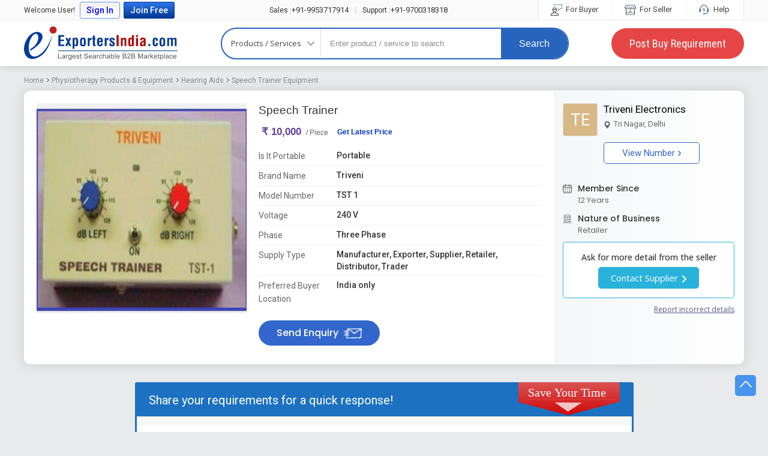

--- FILE ---
content_type: text/html; charset=UTF-8
request_url: https://www.exportersindia.com/product-detail/speech-trainer-6071727.htm
body_size: 34599
content:
 
 

<!doctype html><html lang="en"><head><meta charset="utf-8" /><meta http-equiv="X-UA-Compatible" content="IE=edge"><meta name="viewport" content="width=device-width, initial-scale=1.0" /><meta name="generator" content="d3d3LmV4cG9ydGVyc2luZGlhLmNvbQ=="><link rel="icon" href="https://www.exportersindia.com/favicon.ico" type="image/x-icon" /><link rel="preload" as="image" href="https://static.exportersindia.com/ei_images/flags.webp" fetchpriority="high"><link rel="preconnect" href="https://static.exportersindia.com" crossorigin="anonymous"><link rel="preconnect" href="https://js.exportersindia.com" crossorigin="anonymous"><link rel="preconnect" href="https://css.exportersindia.com" crossorigin="anonymous"><link rel="preconnect" href="https://dyimg.exportersindia.com" crossorigin="anonymous"><link rel="preconnect" href="https://www.google-analytics.com" crossorigin="anonymous"><link rel="preconnect" href="https://pagead2.googlesyndication.com" crossorigin="anonymous"><link rel="preconnect" href="https://www.googletagmanager.com" crossorigin="anonymous"><link rel="preconnect" href="https://connect.facebook.net" crossorigin="anonymous"><link rel="preconnect" href="https://googleads.g.doubleclick.net" crossorigin="anonymous"><link rel="preconnect" href="https://static.zohocdn.com" crossorigin="anonymous"><link rel="preconnect" href="https://www.googleadservices.com" crossorigin="anonymous"><link rel="preconnect" href="https://fonts.gstatic.com" crossorigin="anonymous"><link rel="dns-prefetch" href="https://static.exportersindia.com" crossorigin="anonymous"><link rel="dns-prefetch" href="https://js.exportersindia.com" crossorigin="anonymous"><link rel="dns-prefetch" href="https://css.exportersindia.com" crossorigin="anonymous"><link rel="dns-prefetch" href="https://dyimg.exportersindia.com" crossorigin="anonymous"><link rel="dns-prefetch" href="https://img1.exportersindia.com" crossorigin="anonymous"><link rel="dns-prefetch" href="https://img2.exportersindia.com" crossorigin="anonymous"><link rel="dns-prefetch" href="https://img3.exportersindia.com" crossorigin="anonymous"><link rel="dns-prefetch" href="https://www.google-analytics.com" crossorigin="anonymous"><link rel="dns-prefetch" href="https://pagead2.googlesyndication.com" crossorigin="anonymous"><link rel="dns-prefetch" href="https://googleads.g.doubleclick.net" crossorigin="anonymous"><link rel="dns-prefetch" href="https://www.googletagmanager.com" crossorigin="anonymous"><link rel="dns-prefetch" href="https://connect.facebook.net" crossorigin="anonymous"><link rel="dns-prefetch" href="https://static.zohocdn.com" crossorigin="anonymous"><link rel="dns-prefetch" href="https://www.googleadservices.com" crossorigin="anonymous"><link rel="dns-prefetch" href="https://img500.exportersindia.com" crossorigin="anonymous"><title>Speech Trainer at Rs 10000 in Delhi - ID: 6071727 | Triveni Electronics</title><meta name="description" content="Buy Speech Trainer from Triveni Electronics for best price at Rs 10000. Find Company contact details & address in Delhi, Delhi | ID: 6071727"><meta name="keywords" content="Speech Trainer, Speech Trainer Manufacturer, Speech Trainer Exporter, Speech Trainer Supplier, Speech Trainer Retailer, Triveni Electronics, Delhi, Delhi"><meta property="og:type" content="website" /><meta property="og:title" content="Speech Trainer at Rs 10000 in Delhi - ID: 6071727 | Triveni Electronics" /><meta property="og:description" content="Buy Speech Trainer from Triveni Electronics for best price at Rs 10000. Find Company contact details & address in Delhi, Delhi | ID: 6071727" /><meta property="og:url" content="https://www.exportersindia.com/product-detail/speech-trainer-6071727.htm" /><meta property="og:image" content="https://img500.exportersindia.com/product_images/bc-500/2021/11/2986975/speech-trainer-1636525379-6071727.jpeg"/><meta name="twitter:card" content="summary" /><meta name="twitter:title" content="Speech Trainer at Rs 10000 in Delhi - ID: 6071727 | Triveni Electronics" /><meta name="twitter:description" content="Buy Speech Trainer from Triveni Electronics for best price at Rs 10000. Find Company contact details & address in Delhi, Delhi | ID: 6071727" /><meta name="twitter:url" content="https://www.exportersindia.com/product-detail/speech-trainer-6071727.htm" /><meta name="twitter:image" content="https://img500.exportersindia.com/product_images/bc-500/2021/11/2986975/speech-trainer-1636525379-6071727.jpeg" /><link rel="preload" as="image" href="https://img500.exportersindia.com/product_images/bc-500/2021/11/2986975/speech-trainer-1636525379-6071727.jpeg" fetchpriority="high"><link rel='canonical' href='https://www.exportersindia.com/product-detail/speech-trainer-6071727.htm'><link rel="preload" href="https://css.exportersindia.com/css/header-footer.css?v=11" as="style"><link rel="stylesheet" href="https://css.exportersindia.com/css/header-footer.css?v=11"><style>article,aside,audio,canvas,details,figure,figcaption,footer,h1,h2,h3,h4,h5,h6,header,hgroup,menu,nav,section,summary,video{display:block}blockquote,body,button,dd,details,dl,fieldset,figure,form,h1,h2,h3,h4,h5,h6,input,ol,p,select,summary,td,textarea,ul{margin:0;padding:0}ul{margin:0;padding:0;list-style:none}.tac{text-align:center}a{text-decoration:none;cursor:pointer;outline:none!important}a:focus{outline:thin dotted}a:active,a:hover{outline:0}.ffa{font-family:Arial,Helvetica,sans-serif}.ffos{font-family:'Open Sans',sans-serif}.ffpo{font-family:'Poppins',sans-serif}.b{font-weight:700}.bn{font-weight:400}.fw{max-width:1200px;margin:auto}*{box-sizing:border-box}.bgf6f6f6{background:#f6f6f6}html{height:100%}body{font-size:12px;margin:0;padding:0;background:#e8eaeb;color:#333;font-family:'Open Sans',sans-serif;min-height:100%}.eipd-sec{background:#e8eaeb}.eipd-breadcumb{margin:0;padding:0 0 10px;list-style:none;white-space:nowrap;overflow:hidden;text-overflow:ellipsis;font-family:'Roboto',sans-serif}.eipd-breadcumb li{display:inline-block;font-size:12px;color:#666;margin-right:5px;padding-left:8px;position:relative}.eipd-breadcumb li:first-child{padding-left:0}.eipd-breadcumb li:last-child{margin-right:0}.eipd-breadcumb li:before{content:'';width:7px;height:7px;position:absolute;top:3px;left:-2px;mask-image:url(https://static.exportersindia.com/ei_images/icon-angle-right.svg);mask-repeat:no-repeat;mask-position:center;mask-size:contain;-webkit-mask-image:url(https://static.exportersindia.com/ei_images/icon-angle-right.svg);-webkit-mask-repeat:no-repeat;-webkit-mask-position:center;-webkit-mask-size:contain;display:inline-block;background:#666}.eipd-breadcumb li:first-child:before{display:none}.eipd-breadcumb li:last-child:before{color:#666}.eipd-breadcumb li a{color:#888}.breadcumb{margin:0;padding:10px 0;list-style:none;white-space:nowrap;overflow:hidden;text-overflow:ellipsis}.breadcumb li{display:inline-block;vertical-align:middle;padding-left:10px;font-size:12px;color:#666;position:relative}.breadcumb li:before{content:'/';position:absolute;left:0;font-size:12px;color:#999}.breadcumb li:first-child{padding-left:0}.breadcumb li:first-child:before{display:none}.breadcumb li a{display:block;padding-right:5px;color:#03c}.product-detail .title{display:block}.product-detail .title::after{position:absolute;content:'';left:0;top:49%;right:0;height:1px;background:#ddd;z-index:0}.cf-list{position:relative;padding:15px 0;border-top:1px solid #ddd}.cf-list .cf-title{font-size:14px;color:#666}.cf-list .cf-value{font-size:15px;color:#333;margin-top:3px}.cf-list .up-down{width:22px;height:22px;text-align:center;border-radius:50%;color:#fff;line-height:22px;background:#eee;position:absolute;right:0;top:-11px}.feature-products img{max-width:100%;width:100%}.feature-products ul.product-view>li{width:23.5%;margin-right:1.5%;background:#fff}.feature-products ul li:hover .btn-bg-hover a{background-color:#5c9443;color:#fff}.product-list:hover{border:1px solid rgba(92,148,67,.6);box-shadow:0 3px 5px #ddd}.product-list:hover .btn-bdr{background:#5c9443;border:1px solid #5c9443}.product-list:hover .btn-bdr a{color:#fff}.btn-bdr{border-color:#5c9443}.btn-bg,.btn-bg-hover:hover a,a.btn-bg-hover:hover{background-color:#5c9443;color:#fff}.btn-bg:hover,a.btn-bg:hover{background-color:#29660e;color:#fff}.head-c,.head-c a,a.head-c{color:#5c9443}.view-all{border:1px solid #8b8b6d;color:#404012}.enq-form ul li{position:relative}.enq-form ul li span.required{position:absolute;left:5px;top:0;font-size:7px;color:rgba(198,24,24,.8)}.enq-form{max-width:860px;width:100%}.enq-form input,.enq-form select,.enq-form textarea{box-sizing:border-box}::placeholder,select::placeholder{color:#aaa}input::placeholder{color:#888}input:-ms-input-placeholder{color:#888}input::-ms-input-placeholder{color:#888}.sidebar .bx-viewport{border:1px solid #ccc}.sidebar .bxslider>div{height:400px}.sidebar .bxslider>div img{position:absolute;margin:auto;left:0;right:0;top:0;bottom:0;max-width:100%;max-height:100%}.blur-bg{position:absolute;left:0;right:-10px;top:-10px;bottom:-10px;background-position:center center;opacity:1;-webkit-filter:blur(2px);-moz-filter:blur(2px);-o-filter:blur(2px);-ms-filter:blur(2px);filter:blur(2px);z-index:0;background-size:100% 100%}.blur-bg::before{position:absolute;content:'';left:0;right:0;top:0;bottom:0;background:rgba(0,0,0,.5);z-index:1}.product .bx-viewport{border:1px solid #ccc}.product .bx-viewport>div>div{height:250px}.product .bx-viewport>div>div img{position:absolute;margin:auto;left:0;right:0;top:0;bottom:0;max-width:100%;max-height:100%}.intl-tel-input{display:block!important;margin-bottom:1px}.intl-tel-input input[type=tel],.intl-tel-input input.selected-contID{padding:13px 10px}.cont-buttonBig{background-color:#fff;border:1px solid #ccc;background:-webkit-gradient(linear,0% 0%,0% 100%,from(#fff),to(#efefef));background:-webkit-linear-gradient(top,#fff,#efefef);background:-moz-linear-gradient(top,#fff,#efefef);background:-ms-linear-gradient(top,#fff,#efefef);background:-o-linear-gradient(top,#fff,#efefef)}.pd-sec{display:flex}.pi-gallery{width:348px}.pi-gallery .pig-large{width:348px;height:348px;border:1px solid #eee;line-height:0;position:relative;overflow:hidden}.pi-gallery .pig-large .bg-img{position:absolute;top:-10px;left:-10px;right:-10px;bottom:-10px;background-repeat:no-repeat;background-size:cover;filter:blur(7px);-webkit-filter:blur(7px)}.pi-gallery .pig-large img{position:absolute;top:50%;left:50%;transform:translate(-50%,-50%);width:auto;height:auto;max-width:100%;max-height:100%}.pi-gallery .lSSlideOuter .lSPager.lSGallery{height:82px;display:none}.pi-gallery .lSSlideOuter .lSPager.lSGallery img{height:82px;width:82px}.pi-gallery .pig-thumb{margin:0;padding:0;list-style:none;overflow:hidden;white-space:nowrap;background:#fff}.pi-gallery .pig-thumb li{display:inline-block;width:82px;height:82px;margin:5px 3px 0 0;overflow:hidden;position:relative;cursor:pointer;line-height:0}.pi-gallery .pig-thumb li img{position:absolute;top:0;left:0;height:100%;width:100%;opacity:.7;transition:all .3s ease}.pi-gallery .pig-thumb li.active img{opacity:1}.pi-gallery .pig-thumb li .pig-thumb-counter{position:absolute;right:0;top:0;z-index:1;height:100%;width:100%;background:#000000b3;color:#fff;font-size:18px;font-weight:600;display:flex;align-items:center;justify-content:center}.pi-gallery .image-gallery-thumb{height:80px;white-space:nowrap;overflow:hidden;margin-top:5px}.pi-gallery .image-gallery-thumb li{display:inline-block;width:80px;margin-right:5px}.pi-gallery .image-gallery-thumb li img{width:100%;height:80px;object-fit:cover;cursor:pointer}.pi-gallery .image-gallery-thumb li.video{position:relative}.pi-gallery .image-gallery-thumb li.video:before{content:'';position:absolute;height:25px;width:30px;border-radius:5px;background:#F53131;top:50%;margin-top:-12px;left:50%;margin-left:-15px}.pi-gallery .image-gallery-thumb li.video:after{content:'';position:absolute;width:0;height:0;border-left:10px solid #fff;border-top:5px solid transparent;border-bottom:5px solid transparent;top:50%;left:50%;margin-left:-3px;margin-top:-5px}.pi-gallery ul.lightSlider li{width:348px;height:348px;position:relative;border:1px solid #eee;text-align:center;overflow:hidden}.pi-gallery ul.lightSlider li .video-container{position:relative;width:100%;padding-bottom:100%}.pi-gallery ul.lightSlider li .video-container .video-iframe{position:absolute;top:0;left:0;width:100%;height:100%;border:0}.pi-gallery ul.lightSlider li img{position:absolute;top:50%;left:50%;transform:translate(-50%,-50%);max-width:100%}.pi-gallery ul.lightSlider li .slider-bg{position:absolute;top:-10px;left:-10px;right:-10px;bottom:-10px;background-size:cover;background-repeat:no-repeat;background-position:center;filter:blur(7px);-webkit-filter:blur(7px)}.pd-info{padding-left:20px;padding-right:20px;width:524px}.pd-info .product-name{font-size:20px;font-weight:700;color:#222;margin-bottom:7px;line-height:25px}.pd-info .pirce{font-size:14px;color:#222;font-weight:500}.pd-info .glp{display:none}.pd-info .pirce span{color:#777;font-size:14px;font-weight:400}.pd-info .get-lp{font-size:12px;color:#03c;text-decoration:none;font-weight:400}.poi-list{margin:15px 0 20px;padding:0}.poi-list li{margin-bottom:10px;font-size:13px;color:#222}.poi-list li:after{content:'';display:table;clear:both}.poi-list li:last-child{margin-bottom:0;margin-top:20px}.poi-list li .poi-lbl{color:#848484;position:relative;width:120px;float:left;font-size:14px;line-height:20px}.poi-list li .poi-lbl:after{content:":";position:absolute;top:0;right:0;color:#999}.poi-list li .poi-val{color:#000;float:right;width:calc(100% - 140px);font-size:14px;line-height:20px}.poi-list li:last-child a{display:inline-block;font-size:13px;color:#33c;text-decoration:underline}.pi-qty{background:#f1f1f1;padding:15px 25px;display:inline-block}.pi-qty label{display:block;font-size:15px;color:#333;margin-bottom:5px;font-weight:500}.pi-qty .pi-qty-input{padding:10px;background:#fff;border:1px solid #999;border-radius:0;outline:none;box-shadow:none;height:37px}.pi-qty-input.w130px{border-left:1px solid #999!important}.pi-qty .other-unit{position:absolute;top:0;left:0;z-index:1;padding:10px;background:#fff;border:1px solid #999;border-radius:0;outline:none;box-shadow:none;height:37px;width:145px;border-left:none;border-right:solid 1px #ddd;display:none}.pi-qty .pi-qty-input:first-child{border-left:none}.pi-qty input[type="number"].pi-qty-input::-webkit-outer-spin-button,.pi-qty input[type="number"].pi-qty-input::-webkit-inner-spin-button{-webkit-appearance:none;margin:0}.pi-qty input[type="number"].pi-qty-input{-moz-appearance:textfield}input::-webkit-outer-spin-button,input::-webkit-inner-spin-button{-webkit-appearance:none;margin:0}input[type=number]{-moz-appearance:textfield}.pi-qty .btn-gqn{font-size:17px;font-weight:600;color:#fff;background:#ef6417;border-radius:3px;border:none;padding:10px 25px;line-height:20px}.pc-info{background:#f7f7f7;padding:10px 20px;text-align:center;width:294px}.pc-info .pc-img{height:80px;width:80px;margin:0 auto;background:#fff;border:1px solid #ccc;position:relative}.pc-info .pc-img img{position:absolute;top:50%;left:50%;transform:translate(-50%,-50%);max-width:100%;max-height:100%}.pc-info .pc-img{color:#fff;display:flex;align-items:center;justify-content:center;font-size:30px;font-weight:600}.pc-info .pc-img.no-img1{background:#aaca80}.pc-info .pc-img.no-img2{background:#80b6ca}.pc-info .pc-img.no-img3{background:#d4a3d3}.pc-info .pc-img.no-img4{background:#ca8080}.pc-info .pc-img.no-img5{background:#caba80}.pc-info .pc-img.no-img6{background:#d49f9f}.pc-info .pc-img.no-img7{background:#a4a7d0}.pc-info .pc-img.no-img8{background:#80cab6}.pc-info .pc-img.no-img9{background:#c1cca0}.pc-info .pc-img.no-img10{background:#9bd4cf}.pc-info .contact-no{display:inline-block;border:1px solid #08c;background:#fff;color:#08c;font-size:15px;border-radius:3px;padding:5px 15px;line-height:25px}.pc-info .contact-no i.fa{font-size:18px;vertical-align:inherit}.contact_sup{margin:20px -10px 0;padding:10px;background:#fff}.other-pc-info h2.name{display:inline-block;font-size:16px;font-weight:500}.sp-list{margin:0 -15px;padding:0;list-style:none;display:flex}.sp-list .sp-iteam{width:25%;border-right:1px dashed #eee;padding-left:15px;padding-right:15px;text-align:center}.sp-list .sp-iteam:last-child{border-right:none}.sp-iteam .sp-img{height:180px;width:auto;position:relative;border:1px solid #eee;overflow:hidden;display:block;margin:0 auto;line-height:0}.sp-iteam .sp-img img{position:absolute;top:50%;left:50%;transform:translate(-50%,-50%);max-width:100%;max-height:100%}.sp-iteam .sp-name{color:#002caf;line-height:20px;margin-top:10px;display:block}.sp-iteam .sp-name h3{font-size:14px;font-weight:600;display:-webkit-box;-webkit-box-orient:vertical;-webkit-line-clamp:2;line-height:1.5rem!important;height:3.1rem;overflow:hidden;text-overflow:ellipsis;word-break:break-word}.sp-iteam .sp-price{color:#666;margin-top:5px;min-height:19px}.sp-iteam .sp-price .price{display:inline-block;font-size:14px;font-weight:500;color:#000}.sp-iteam .spc-name{margin-top:10px;font-size:14px;color:#333}.sp-iteam .spc-name a{color:#000}.sp-iteam .spc-name a:hover{color:#000;text-decoration:underline}.sp-iteam .spc-address{color:#666;line-height:1.2em;margin-top:10px}.sp-iteam .sp-btn-group{margin-top:15px}.sp-iteam .sp-btn-group a{display:inline-block;vertical-align:middle;background:#1abc9c;color:#fff;padding:5px 10px;font-size:14px;font-weight:500;border:1px solid #09a284;border-radius:2px}.sp-iteam .sp-btn-group a+a{background:#ef6417;border-color:#bd4706}.fsnbc-sec .fsnbc-title{display:none}.fsnbc-sec{margin:25px 0}.fsnbc-sec .fsnbc-title{display:block;font-size:16px;color:#000;font-weight:600;margin-bottom:10px}.fsnbc-sec .pc-list{margin:0;padding:0;list-style:none;text-align:left;white-space:nowrap;overflow-x:auto}.fsnbc-sec .pc-list li{display:inline-block;margin-right:10px;padding:0;border:none}.fsnbc-sec .pc-list li:last-child{margin-right:0}.fsnbc-sec .pc-list li a{display:block;padding:5px 15px;background:#fff;border:1px solid #adcde7;border-radius:25px;color:#222;font-size:14px;transition:all .3s ease}.fsnbc-sec .pc-list li:hover a{background:#5897cb;color:#fff;border-color:#5897cb}.ps-sec .ps-left{width:calc(100% - 336px);padding:15px 35px 15px 15px}.ps-sec .ps-right{width:336px;position:sticky;top:130px}.ps-right .gqn{background:#f7f7f7;margin-bottom:30px}.gqn .gqn-heading{background:#336;padding:10px 20px;color:#fff}.gqn label{font-size:13px;color:#000;display:block;margin-bottom:3px}.gqn .gqn-input{width:100%;padding:10px;background:#fff;border:1px solid #ccc;height:37px;border-radius:0;outline:none;box-shadow:none}.gqn .other-unit{width:calc(100% - 20px);padding:10px;background:#fff;border:1px solid #ccc;height:37px;border-radius:0;outline:none;box-shadow:none;position:absolute;top:0;left:0;z-index:1;display:none}.gqn .flag-container,.gqn .intl-tel-input input.selected-contID{background:#fff;outline:none;box-shadow:none}.gqn .selected-flag{background:#fff;outline:none}.gqn .gqn-btn-submit{background:#ef6417;border:1px solid #ef6417;color:#fff;font-size:16px;font-weight:500;padding:6px 30px;line-height:20px;border-radius:3px;outline:none;box-shadow:none}.scd-list li{position:relative;padding-left:20px;font-size:13px;color:#666}.scd-list li i.fa{position:absolute;left:0;font-size:15px;color:#08c}.scd .btn-group{border:1px solid #08c;background:#08c;color:#fff;border-radius:3px;overflow:hidden}.scd .btn-group a:first-child{background:#fff;color:#08c;border-radius:0 3px 3px 0}.gqn-sec{background:#fff;border:3px solid #1c71c1;border-radius:3px}.gqn-sec .gqn-head{font-family:'Roboto',sans-serif;background:#1c71c1;position:relative;padding:15px 20px;font-size:20px;color:#fff;font-weight:400}.gqn-sec .gqn-head img{position:absolute;top:-3px;right:20px}.gqn-sec .gqn-body{padding:20px;background:#fff;font-family:'Roboto',sans-serif}.gqn-sec .gqn-body .form-group{margin-bottom:15px;align-items:center}.gqn-fr{display:flex;flex-wrap:wrap;margin-left:-10px;margin-right:-10px}.gqn-fr .gqn-fc{width:50%;box-sizing:border-box;padding-left:10px;padding-right:10px}.gqn-fr .gqn-fc.qty{padding-right:0;width:35%}.gqn-fr .gqn-fc.qty .gqn-input{border-right:0;border-radius:3px 0 0 3px}.gqn-fr .gqn-fc.units{padding-left:0;width:65%}.gqn-fr .gqn-fc.units .gqn-input{border-radius:0 3px 3px 0}.gqn-sec .gqn-body label{font-size:16px;line-height:20px;font-weight:500;color:#555;margin-bottom:5px;display:block}.gqn-sec .gqn-body .gqn-input{width:100%;padding:8px;border:1px solid #ddd;background:#f9f9f9;outline:none;box-shadow:none;font-size:13px;color:#666;line-height:22px;border-radius:3px}.gqn-sec .gqn-body .other-unit{width:calc(100% - 20px);padding:12px;border:1px solid #bbb;background:#fff;outline:none;box-shadow:none;font-size:15px;color:#666;line-height:18px;height:44px;position:absolute;top:0;left:0;z-index:1;display:none}.gqn-sec .gqn-body .intl-tel-input{display:flex!important;background:#f9f9f9;border:1px solid #ddd;border-radius:3px}.gqn-sec .gqn-body .intl-tel-input .gqn-input{background:transparent;border:none;width:calc(100% - 110px);padding:8px}.gqn-sec .gqn-body .intl-tel-input.allow-dropdown .selected-flag{border:none;background:transparent}.iws-body .btn-gqn{font-size:18px;font-weight:600;color:#fff;background:#ef6417;border-radius:3px;border:none;padding:12px 30px;line-height:20px}.gqn-sec .gqn-body .intl-tel-input input.selected-contID{padding:10px 10px;line-height:18px;background:transparent;text-align:center;border-width:0 1px}.gqn-sec .gqn-body .inline-radio label{display:inline-block;vertical-align:middle;margin:0 15px 10px 0;font-size:14px;color:#999;width:auto;padding:0}.gqn-sec .gqn-body .btn-gqn{background:#1c71c1;border:1px solid #1c71c1;color:#fff;font-size:18px;font-weight:500;line-height:25px;padding:8px 50px;border-radius:3px}.gqn-sec .gqn-body .btn-gqn:hover{background:#1048a1}.bpbc_list2{display:flex;flex-wrap:wrap;margin-left:-20px;margin-right:-20px}.bpbc_list2 .bpbc-iteam{text-align:center;width:50%}.bpbc_list2 .bpbc-iteam a{display:block;text-decoration:none;outline:none;font-size:14px;color:#03c}.bpbc_list2 .bpbc-iteam .bpbc-img{width:395px;height:395px;border-radius:5px;border:1px solid #ddd;overflow:hidden;position:relative;margin:0 auto 20px}.bpbc_list2 .bpbc-iteam .bpbc-img img{position:absolute;top:50%;left:50%;transform:translate(-50%,-50%);max-height:100%;max-width:100%}.bpbc-list{display:flex;flex-wrap:wrap;margin-left:-20px;margin-right:-20px}.bpbc-list .bpbc-iteam{text-align:center;padding:0 30px;margin-top:30px;width:20%}.bpbc-list .bpbc-iteam a{display:block;text-decoration:none;outline:none;font-size:14px;color:#03c}.bpbc-list .bpbc-iteam .bpbc-img{height:140px;width:140px;border-radius:5px;border:1px solid #ddd;overflow:hidden;position:relative;margin:0 auto 10px}.bpbc-list .bpbc-iteam .bpbc-img img{position:absolute;top:50%;left:50%;transform:translate(-50%,-50%);max-height:100%;max-width:100%}.table-data{margin-bottom:30px;overflow-x:auto}.table-data .table-data-heading{margin-bottom:7px;font-weight:400;font-size:18px;color:#000}.table-data table{border:1px solid #eee;width:100%;padding:7px;font-size:12px;color:#333;border-collapse:collapse}.table-data table tr th{border:1px solid #eee;background:#fafafa;color:#000;font-weight:500;padding:7px}.table-data table tr td{border:1px solid #eee;padding:7px;font-size:13px}.iws{background:#fff;border:3px solid #1c71c1;border-radius:3px;overflow:hidden}.iws-heading{background:#1c71c1;padding:10px 15px 12px;font-size:20px;color:#fff;line-height:25px}.iws-body{padding:20px}.iws-body .input-group{margin-bottom:20px}.iws-body .input-control{width:100%;padding:10px;border:1px solid #bbb;background:#fff;outline:none;box-shadow:none;font-size:13px;color:#666;min-height:43px}.iws-body .label{font-size:14px;display:block;margin-bottom:5px}.iws-body .input-group .intl-tel-input{display:block;margin-bottom:0}.iws-body .input-group .intl-tel-input input.selected-contID{border:1px solid #bbb;vertical-align:top;min-height:43px}.gqn-head.m_show{display:none}.interested_pro{background:#f5f5f5;padding:20px;border-radius:5px;margin:13px 0 30px;max-width:565px;color:#333}.mes_box{font-size:16px;width:calc(100% - 140px);display:inline-block;font-weight:600}.mes_box span{display:block;margin-top:3px;font-weight:400;font-size:15px}.con_sell_bt{font-size:14px;font-weight:600;color:#fff;border-radius:25px;border:none;padding:10px 25px;background:#ef6417;background:-moz-linear-gradient(top,#ef6417 0%,#ed5300 100%);background:-webkit-linear-gradient(top,#ef6417 0%,#ed5300 100%);background:linear-gradient(to bottom,#ef6417 0%,#ed5300 100%);filter:progid:DXImageTransform.Microsoft.gradient(startColorstr='#ed5300',endColorstr='#ef6417',GradientType=0);display:inline-block;float:right}.con_sell_bt:hover{color:#fff;background:#d8540b}.gqn-btn-fs,.pd-heading-m{display:none}.ms-yrs{display:inline-block;margin-right:2px;position:relative}.ms-yrs sup{top:-3px;margin-left:1px}.ms-yrs a{display:inline-block;font-size:13px;color:#333;padding:0 7px;background:#def1ff;line-height:17px;border-radius:2px;cursor:pointer;font-weight:600}.ms-yrs .since{display:none;font-size:9px;width:65px;box-sizing:border-box;color:#000;background:#fff;border-radius:2px;padding:1px 5px;border:1px solid #ccc;position:absolute;top:calc(100% + 5px);transition:all .3s ease;z-index:99}.ms-yrs .since:before{content:'';position:absolute;top:-10px;left:5px;border:5px solid transparent;border-bottom-color:#ccc}.ms-yrs .since:after{content:'';position:absolute;top:-9px;left:5px;border:5px solid transparent;border-bottom-color:#fff}.ms-yrs:hover .since,.ms-yrs:focus .since{display:block}.prefe_buyer{width:100%;padding:8px 10px;background:#ecf4ff;border-radius:5px;margin:10px 0 15px;color:#222;font-size:12px;font-weight:500;box-sizing:border-box}.prefe_buyer span.mess_01{color:#555;font-weight:400;font-size:13px;line-height:20px}.bpbc_list2_new li{display:inline-block;margin-bottom:10px;margin-right:10px}.bpbc_list2_new li img{max-width:360px;height:auto;border:solid 1px #eee}.flf-btn-contact{display:none}h2 .back_bt_arrow{display:none}.eipdt-sec{background:#fff;border:1px solid #fff;border-radius:10px;margin-bottom:30px;display:flex;flex-wrap:wrap;box-shadow:0 0 20px #ccc}.eipdt-np-sh{width:100%;position:relative;display:none;align-items:center;justify-content:center;box-sizing:border-box;padding:15px 15px 20px;font-size:18px;color:#333;font-weight:600;text-align:center;border-radius:10px 10px 0 0;background:#fff}.eipdt-np-sh:after{width:50px;height:2px;background:#0dabf6;content:"";position:absolute;bottom:10px;left:calc(50% - 25px)}.eipdt-left{padding:20px;width:calc(100% - 316px);display:flex;flex-wrap:wrap;border-radius:10px 0 0 10px}.eipdt-left .eipdt-oi{width:calc(100% - 350px);box-sizing:border-box;padding-left:20px;padding-bottom:10px}.eipdt-oi-title{margin-bottom:7px}.eipdt-oi-title h1,.eipdt-oi-title h2,.eipdt-oi-title h3{font-size:19px;color:#333;font-weight:500;line-height:24px;font-family:Arial,Helvetica,sans-serif}.eipdt-oi-title h1 a,.eipdt-oi-title h2 a,.eipdt-oi-title h3 a{color:#333}.eipdt-oi .prod_title{font-size:19px;color:#333;font-weight:500;line-height:24px;font-family:Arial,Helvetica,sans-serif;margin-bottom:3px}.eipdt-oi .pros_id{font-size:13px;color:#666;font-weight:400}.eipdt-oi-price{padding-bottom:10px;font-family:Arial,Helvetica,sans-serif;margin-top:10px}.eipdt-oi-price .price{font-size:19px;color:#333;line-height:25px;font-weight:400;display:flex;align-items:center}.eipdt-oi-price .price>div{margin-right:15px}.eipdt-oi-price .price span{font-size:17px;color:#5f449b;margin:0 5px;font-weight:600}.eipdt-oi-price .price span i.fa{font-size:17px}.eipdt-oi-price .price small{font-size:12px;color:#666}.eipdt-oi-price .price .get-lp{color:#03c;font-size:12px;font-weight:600}.eipdt-oi-price .price .get-lp:hover{text-decoration:underline}.eipdt-oi-price .price-mq{font-size:15px;color:#666;margin-bottom:25px}.eipdt-oi-price .eipdt-btns{display:none}.eipdt-oi-list{margin-bottom:20px;font-size:14px;line-height:20px}.eipdt-oi-list .sh{display:none}.eipdt-oi-list ul{margin:0;padding:0;list-style:none;display:flex;flex-wrap:wrap;font-family:'Roboto',sans-serif}.eipdt-oi-list ul li{display:flex;align-items:flex-start;width:100%;font-size:14px;color:#666;line-height:25px;padding:5px 0;border-bottom:1px solid #eee}.eipdt-oi-list ul li:last-child{border-bottom:none}.eipdt-oi-list .eipdt-ol-lbl{width:130px;line-height:22px}.eipdt-oi-list .eipdt-ol-val{width:calc(100% - 130px);color:#333;font-weight:500;font-size:14px;line-height:20px}.eipdt-oi-list a{font-size:14px;font-weight:400;color:#03c;display:inline-block;margin-top:15px;text-decoration:underline}.eipdt-oi-list a:hover{text-decoration:none}.eipdt-oi-list a b.icon-angle-right{background:#03c;vertical-align:middle;width:5px;margin-left:3px}.eipdt-send-inquiry{display:inline-block;background:#36c;color:#fff;border-radius:25px;padding:10px 30px;font-size:16px;font-weight:500;font-family:'Poppins',sans-serif;line-height:22px}.eipdt-send-inquiry:hover{background:#1048a1;color:#fff}.eipdt-send-inquiry img{display:inline-block;vertical-align:middle;margin-left:5px;width:revert-layer}.eipdt-right{width:316px;box-sizing:border-box;padding:20px 15px;background-image:linear-gradient(to right,#f4f6f8,#fff);border-radius:0 10px 10px 0}.eipdt-right .sh{display:none}.eipdt-right h3{font-size:18px;font-weight:400;font-family:'Poppins',sans-serif;color:#333;margin-bottom:20px}.pdsd-heading{font-family:'Roboto',sans-serif}.pdsd-logo{width:61px;height:55px;border:1px solid #ddd;display:flex;align-items:center;justify-content:center;line-height:0;box-sizing:border-box;font-size:28px;font-weight:400;border-radius:3px;overflow:hidden;margin-bottom:10px}.pdsd-logo img{max-width:100%;max-height:100%;width:auto;height:auto}.pdsd-logo span{width:61px;height:55px;display:flex;align-items:center;justify-content:center;line-height:normal;font-size:28px;font-weight:400;font-family:'Roboto',sans-serif;color:#fff;background:#b3cea2}.com_det_box{display:flex}.com_info_box{margin-left:10px;width:calc(100% - 55px)}.company-name{margin-bottom:10px}.pdsd-info{margin-bottom:5px}.pdsd-info span,.pdsd-info a{display:inline;font-size:17px;color:#000;font-weight:400;font-family:'Roboto',sans-serif;line-height:20px}.pdsd-info span img,.pdsd-info a img{vertical-align:middle;width:revert-layer;height:revert-layer}.pdsd-location{font-size:13px;line-height:20px;color:#666}.pdsd-location img{vertical-align:middle;margin-right:2px;width:revert-layer;height:revert-layer}.pdsd-ratting{margin:5px 0;display:flex;align-items:center;font-size:14px;color:#666}.pdsd-ratting .counter{margin-right:5px;color:#333;display:inline-block}.pdsd-ratting .ratting{color:#fab915;display:inline-block;margin-right:5px}.pdsd-ratting .ratting img{width:revert-layer;height:revert-layer}.pdsd-vn{display:inline-flex;align-items:center;border:1px;border:1px solid #36c;border-radius:5px;background:#fff;padding:8px 30px;font-size:15px;margin-top:10px;color:#36c}.pdsd-vn:hover{background:#dfecff}.pdsd-vn i.icon-angle-right{display:inline-block;margin-left:5px;background:#36c;width:5px;height:10px}.pdsd-vn i.icon-phone-call{display:inline-block;vertical-align:middle;margin-right:5px;margin-left:0;width:15px;height:15px;background:#03c;transform:rotate(35deg)}.cv-link{position:relative;text-align:center;margin-top:15px;margin-bottom:15px}.cv-link:before{content:'';position:absolute;height:1px;width:100%;left:0;top:10px;background:#eee}.cv-link a{display:inline-flex;align-items:center;background:#fff;padding:0 10px;color:#333;font-size:13px;line-height:20px;position:relative}.cv-link a i.fa{display:inline-block;margin-right:5px;color:red;font-size:16px}.ask-fmdfs{background:#fff;border-radius:5px;padding:15px;text-align:center;border:1px solid #29b2db}.ask-fmdfs p{font-size:14px;color:#333;margin-bottom:7px;font-weight:500}.ask-fmdfs a{display:inline-block;font-size:15px;background:#29b2db;border:solid 1px #29b2db;color:#fff;padding:7px 20px;border-radius:5px}.ask-fmdfs a i.icon-angle-right{margin-left:3px;vertical-align:middle;display:inline-block;width:7px;height:15px;background:#fff}.ask-fmdfs a:hover{background:#19a1c9}.pdsd-list{display:flex;flex-wrap:wrap;border-bottom:1px solid #eee;margin-bottom:15px;padding-bottom:20px;font-family:'Roboto',sans-serif}.pdsd-list li{width:50%;font-size:13px;color:#666;margin-bottom:5px}.pdsd-list li a{display:inline-block;color:#666;text-decoration:none}.pdsd-list li i.fa{display:inline-block;vertical-align:middle;margin-right:5px;font-size:14px;color:#666}.pdsd-list li i.fa.fa-youtube-play{color:#dc0000}.pdsd-od-list{margin-top:30px}.pdsd-od-list li{margin-bottom:10px;font-size:14px;font-family:'Poppins',sans-serif;font-weight:500;color:#333;position:relative;padding-left:25px;line-height:22px}.pdsd-od-list li span{font-weight:400;color:#666;font-size:13px;display:-webkit-box;-webkit-line-clamp:2;-webkit-box-orient:vertical;overflow:hidden;text-overflow:ellipsis;line-height:18px}.pdsd-od-list li img{position:absolute;left:0;top:4px;opacity:.6;width:revert-layer}.pdsd-od-list li i.fa.fa-youtube-play{color:red;font-size:16px;margin-top:-2px}.pdsd-od-list li a{color:#333}.pdsd-links{display:flex;margin-top:30px;font-family:'Roboto',sans-serif}.pdsd-links a{margin-right:5px;display:block;flex-grow:1;border:1px solid #08c;border-radius:5px;text-align:center;padding:10px;font-size:15px;color:#08c;text-decoration:none;background:#fff;transition:all .3s ease}.pdsd-links a._phone{display:flex;padding:10px 7px}.pdsd-links a._phone .fa{margin-right:5px}.pdsd-links a.contact{background:#08c;color:#fff}.pdsd-links a:hover.contact{background:#1048a1}.pdsd-links a:last-child{margin-right:0}.pdsd-links a:hover{background:#08c;color:#fff}.fsp-sec{margin-bottom:40px}.fsp-st{display:flex;align-items:center;justify-content:space-between;margin-bottom:15px;font-family:'Roboto',sans-serif;font-weight:500}.fsp-st h2{font-size:20px;font-weight:500;color:#222}.fsp-st .fsp-vap{font-size:15px;font-weight:500;color:#333}.fsp-st .fsp-vap.mobile{display:none}.fsp-st .fsp-vap span{color:#03c}.fsp-st .fsp-vap span i.icon-angle-right{width:5px;height:15px;display:inline-block;background:#03c;vertical-align:middle}.fsp-list{display:flex;margin:0 -5px;padding:0;list-style:none;flex-wrap:wrap;position:relative}.fsp-list li{width:20%;margin:0 0 10px;box-sizing:border-box;padding-left:5px;padding-right:5px}.fsp-list .fsp-item{background:#fff;border:1px solid #ccc;border-radius:5px;overflow:hidden;height:100%}.fsp-list .fsp-item:hover{box-shadow:0 0 10px #ccc;border-color:#86a5ff}.fsp-list .fsp-item:hover .fsp-btn-link a{border-color:#03c;color:#03c}.fsp-list .fsp-item:hover .fsp-btn-link a.dark{border-color:#0d92ba;background:#19a1c9}.fsp-list .fsp-img{width:100%;height:198px;display:flex;line-height:0;align-items:center;justify-content:center;overflow:hidden}.fsp-list .fsp-img img{max-width:100%;max-height:100%;width:auto;height:auto}.fsp-list .fsp-info{text-align:center;padding:15px 10px;font-family:'Roboto',sans-serif}.fsp-list .fsp-info h3{font-size:15px;color:#333;font-weight:500;line-height:20px;margin-bottom:7px;display:-webkit-box;-webkit-line-clamp:2;-webkit-box-orient:vertical;overflow:hidden;text-overflow:ellipsis;min-height:40px}.fsp-list .fsp-info h3 a{color:#444;text-decoration:none}.fsp-list .fsp-info .fsp-gq-link{font-size:17px;display:inline-block;color:#002caf;text-decoration:underline;margin-bottom:12px}.fsp-list .fsp-info .fsp-gq-link a{font-size:14px;color:#03c;text-decoration:underline;font-weight:500}.fsp-list .fsp-info span.fsp-gq-link{text-decoration:none;display:inline-block;font-weight:500;color:#333}.fsp-list .fsp-info span.fsp-gq-link small{font-weight:400;color:#888}.fsp-list .fsp-info .fsp-cn{text-align:center;font-size:14px;color:#666;white-space:nowrap;overflow:hidden;text-overflow:ellipsis;margin-bottom:5px}.fsp-list .fsp-info .fsp-cn a{color:#003c70}.fsp-list .fsp-info .fsp-cn a:hover{text-decoration:underline}.fsp-list .fsp-info .fsp-cn img{margin-right:2px;display:inline-block;vertical-align:middle}.fsp-list .fsp-info .fsp-location{font-size:13px;text-align:center;color:#666;white-space:nowrap;overflow:hidden;text-overflow:ellipsis}.fsp-list .fsp-info .fsp-btn-link{display:flex;align-items:center;justify-content:center;margin-top:15px;flex-direction:column}.fsp-list .fsp-info .fsp-btn-link a{display:flex;width:100%;text-align:center;align-items:center;justify-content:center;flex-grow:1;border-radius:5px;padding:10px;font-size:15px;color:#114c95;line-height:16px;border:1px solid #29b2db}.fsp-list .fsp-info .fsp-btn-link a .icon-phone{vertical-align:middle;margin-right:3px;background:#114c95;width:13px;height:13px}.fsp-list .fsp-info .fsp-btn-link a.dark{background:#29b2db;border-color:#29b2db;color:#fff;font-weight:500;margin-top:7px}.fsp-list .fsp-info .fsp-btn-link a.dark img{vertical-align:middle;margin-right:5px}.fsp-list .fsp-info .fsp-btn-link a i.fa{margin-right:7px}.fsp-list .fsp-info .fsp-btn-link a:last-child{margin-right:0}.fsfnbc-list{display:flex;flex-wrap:wrap;font-family:'Roboto',sans-serif}.fsfnbc-list li{margin-right:10px;margin-bottom:5px}.fsfnbc-list li a{display:block;background:#fff;font-size:14px;color:#333;text-decoration:none;border:1px solid #ddd;padding:5px 15px;border-radius:5px}.fsfnbc-list li:hover a{color:#fff;background:#1c71c1}.cpd-sec{display:flex;flex-wrap:wrap;margin-left:-15px;margin-right:-15px;padding-bottom:10px}.cpd-left{width:70%;box-sizing:border-box;padding-left:15px;padding-right:15px}.cpd-right{width:30%;box-sizing:border-box;padding-left:15px;padding-right:15px;padding-bottom:40px}.cpd-right-fixed{position:sticky;top:125px}.cpd{background:#fff;border:1px solid #fff;border-radius:10px;padding:20px;margin-bottom:40px;box-shadow:0 0 20px #ccc}.cpd-st{margin-bottom:5px;font-family:'Poppins',sans-serif}.cpd-st h2,.cpd-st h3{font-size:16px;color:#222;font-weight:500}.cpd-fl{display:flex;justify-content:space-between;margin-bottom:20px;flex-wrap:wrap;font-family:'Roboto',sans-serif}.cpd-fl li{width:48%;box-sizing:border-box;border-bottom:1px solid #eee;padding:15px 0;display:flex;align-items:center;flex-wrap:wrap;justify-content:space-between}.cpd-fl .cpf-lbl{display:block;width:150px;font-size:14px;color:#747474;font-weight:400;line-height:25px}.cpd-fl .cpf-val{display:block;width:calc(100% - 150px);font-size:14px;font-weight:500;line-height:25px;color:#333}.spd-si{margin-bottom:40px;padding:20px;border-radius:5px;background:#f5f5f5;display:flex;align-items:center;justify-content:space-between}.spd-si-left{font-size:20px;line-height:27px;font-weight:500;color:#333;font-family:'Roboto',sans-serif}.spd-si-left span{display:block;font-size:16px;font-weight:400}.cppi-list{display:flex;flex-wrap:wrap;margin-left:-8px;margin-right:-8px;margin-bottom:20px}.cppi-list li{width:33.33%;box-sizing:border-box;padding-left:8px;padding-right:8px;margin-bottom:20px}.cppi-list .cppi-item{width:100%;height:250px;border:1px solid #ddd;border-radius:5px;overflow:hidden;line-height:0;display:flex;align-items:center;justify-content:center}.cppi-list .cppi-item img{max-width:100%;max-height:100%;width:auto;height:auto}.cp-cd .cpcd-info{margin-bottom:30px;font-size:14px;line-height:26px;color:#666;font-family:'Roboto',sans-serif}.cp-cd .cpcd-info .cpcd-oi{font-size:16px;line-height:28px;color:#666;font-family:'Roboto',sans-serif}.cp-cd .cpcd-info p{font-size:14px;line-height:26px;color:#666;font-family:'Roboto',sans-serif}.cp-cd .cpcd-info p strong{font-weight:600}.cp-cd .cpcd-info ul{margin:10px 0 10px 20px;list-style:inherit}.cp-cd-list{display:flex;flex-wrap:wrap;margin-left:-20px;margin-right:-20px;font-family:'Roboto',sans-serif}.cpd-ai li{margin-bottom:10px;display:flex;flex-wrap:wrap}.cpd-ai .cpd-ai-lbl{width:130px;margin-right:10px;position:relative;font-size:14px;color:#666;line-height:20px}.cpd-ai .cpd-ai-lbl:after{content:':';position:absolute;right:0;color:#666}.cp-cd .company-info{font-size:16px;line-height:28px;color:#666;font-family:'Roboto',sans-serif}.cpd-ai .cpd-ai-val{width:calc(100% - 140px);font-size:14px;color:#111;line-height:20px}.cp-cd-list li{width:50%;box-sizing:border-box;padding-left:65px;padding-right:20px;margin-bottom:20px;position:relative}.cp-cd-list li img{position:absolute;left:20px;top:5px;opacity:.5}.cp-cd-list .cpcd-lbl{display:block;font-size:15px;font-weight:500;color:#333;line-height:25px}.cp-cd-list .cpcd-val{display:block;font-size:15px;font-weight:400;color:#666;line-height:25px}.lfp-sec{background:#fff;border:1px solid #fff;border-radius:10px;padding:20px;margin-bottom:20px;box-shadow:0 0 20px #ccc;font-family:'Roboto',sans-serif}.lfp-sec h3{font-size:18px;color:#000;font-weight:400;line-height:28px;margin-bottom:25px}.lfp-sec h3 span{display:block;font-weight:500;font-size:18px;color:#2b659c}.lf-row{display:flex;flex-grow:1}.lf-row .lf-qty{width:40%}.lf-row .lf-unit{width:calc(60% - 10px)}.lf-fg{margin-bottom:20px}.lf-fg .lf-fc{width:100%;border:1px solid #ddd;box-sizing:border-box;padding:10px;outline:none;box-shadow:none}.lf-qty.lf-fg .lf-fc{border-radius:3px 0 0 3px;border-right:0}.lf-unit.lf-fg .lf-fc{border-radius:0 3px 3px 0}.lf-fg label{display:block;font-size:15px;color:#555;margin-bottom:5px}.lfp-btn-submit{width:100%;display:block;background:#1c71c1;border-radius:3px;border:none;outline:none;box-shadow:none;color:#fff;font-size:18px;font-weight:500;padding:10px;line-height:23px}.lfp-sec .quantity{margin-bottom:4px;color:#333;font-weight:400;font-size:14px}.lfp-btn-submit:hover{background:#1048a1;color:#fff}.cpcd-cd{font-family:'Roboto',sans-serif;background:#fff;border:1px solid #fff;border-radius:10px;margin-bottom:20px;box-shadow:0 0 20px #ccc}.cpcd-cd-heading{background:#f5f5f5;border-bottom:1px solid #ddd;font-size:18px;font-weight:500;color:#333;padding:10px 15px;line-height:30px}.cpcd-body{padding:20px}.cd-list li{margin-bottom:20px;position:relative;padding-left:25px}.cd-list li .icon-user,.cd-list li .icon-map-marker,.cd-list li .icon-globe{position:absolute;font-size:16px;background:#08c;left:0}.cd-list li .icon-youtube{position:absolute;font-size:16px;left:0}.cd-list li .cd-lbl{display:block;font-size:15px;font-weight:500;color:#555}.cd-list li .cd-val{font-size:14px;font-weight:400;color:#666;display:block;white-space:nowrap;overflow:hidden;text-overflow:ellipsis}.cpcd-btns{display:flex;align-items:center;justify-content:center}.cpcd-btns a{margin-right:10px;border:1px solid #0135d1;font-size:14px;color:#015ed1;padding:10px;border-radius:5px;display:block;text-align:center;flex-grow:1}.cpcd-btns a .icon-phone-call{vertical-align:middle;margin-right:5px;background:#015ed1;transition:all 0.3s ease}.cpcd-btns a:hover .icon-phone-call{background:#fff}.cpcd-btns a:hover{background:#08c;color:#fff}.cpcd-btns a:last-child{margin-right:0}.cpcd-btns a.btn-dark{background:#1c71c1;color:#fff;font-weight:500}.cpcd-btns a.btn-dark img{vertical-align:middle;margin-right:5px}.cpcd-btns a.btn-dark:hover{background:#1048a1;color:#fff}.brc-list{display:flex;flex-wrap:wrap;margin-left:-10px;margin-right:-10px}.brc-list li{width:25%;box-sizing:border-box;padding-left:10px;padding-right:10px;margin-bottom:20px}.brc-list .brc-item{display:flex;flex-wrap:wrap;background:#fff;border:1px solid #ddd;border-radius:5px;align-items:center;height:100%;overflow:hidden;box-shadow:0 0 5px #ccc;transition:all .3s ease;text-align:center}.brc-list .brc-item:hover{border-color:#86a5ff}.brc-list .brc-img{width:80px;height:75px;padding:5px;display:flex;align-items:center;justify-content:center;line-height:0;overflow:hidden;box-sizing:border-box;border-right:1px solid #eee}.brc-list .brc-img img{width:auto;height:auto;max-width:100%;max-height:100%}.brc-list .brc-info{width:calc(100% - 80px);box-sizing:border-box;padding:10px;font-size:14px;font-weight:500;color:#666;line-height:20px;font-family:'Roboto',sans-serif;text-align:left}.brc-list .brc-info a{color:#000;display:block}.brc-list .brc-info b{font-weight:500;display:-webkit-box;-webkit-line-clamp:2;-webkit-box-orient:vertical;overflow:hidden;text-overflow:ellipsis}.brc-list .brc-info span{display:block;color:#888;font-weight:400;margin-top:2px}.brc-list .brc-item .get_quotes{display:inline-block;background:#2c4dc7;border-radius:20px;padding:7px 20px;font-size:14px;color:#fff;font-family:'Roboto',sans-serif;font-weight:500;margin-top:10px;cursor:pointer}.brc-list .brc-item .get_quotes:hover{background:#193fcb}.gqn-sec{background:#fff;border:3px solid #1c71c1;border-radius:3px;margin-bottom:40px}.login_user{margin:-20px -20px 15px -20px;background:#f7f7f7;padding:8px 20px}.login_user ._title{font-size:14px;font-weight:500;margin-bottom:10px;padding-bottom:3px;border-bottom:dashed 1px #ddd}.login_user .note_me{float:right;margin-left:10px;color:#03c;display:inline-flex;align-items:center}.user-info{white-space:nowrap;overflow:hidden;text-overflow:ellipsis}.user-info span{font-size:12px;color:#333;line-height:20px}.user-info span:nth-child(2){color:#03c}.user-info span:last-child{border-right:none;padding-right:0}.cpd-fl-col-3{display:flex;margin-left:-15px;margin-right:-15px;margin-bottom:20px;flex-wrap:wrap;font-family:'Roboto',sans-serif}.cpd-fl-col-3 li{width:33.33%;box-sizing:border-box;padding:15px}.cpd-fl-col-3 .cpf-lbl{display:block;font-size:14px;color:#747474;font-weight:400;line-height:22px}.cpd-fl-col-3 .cpf-val{display:block;font-size:14px;font-weight:500;line-height:22px;color:#333;word-break:break-word}.brc-sec{margin-bottom:20px}.go_to_top{width:35px;height:35px;display:none;text-align:center;font-size:24px;line-height:32px;border-radius:5px;background:rgb(5 110 239 / 70%);color:#fff;text-decoration:none;text-transform:uppercase;position:fixed;bottom:50px;right:20px;-moz-animation:bounce 2s infinite;-webkit-animation:bounce 2s infinite;animation:bounce 2s infinite;cursor:pointer}.product_det_popup .product_det_inn_popup .back_bt_arrow,.company_det_popup .company_det_inn_popup .back_bt_arrow{display:none}@keyframes bounce{0%,20%,50%,80%,100%{transform:translateY(0)}40%{transform:translateY(-10px)}60%{transform:translateY(-7px)}}.view_det_mob,.mob_pop_sec{display:none}.body_no_scrol{height:100%;overflow:hidden}.next_thumb_cls{display:none}.zoomBottomHead{position:relative;z-index:2}.zoomBottomHead ._backClose{display:flex;align-items:center;gap:5px;background:#fff;padding:5px 15px;border-radius:5px;border:solid 1px #ccc;position:fixed;left:10px;top:15px}.zoomBottomHead .shareContnr{background:#fff;padding:5px 15px;border-radius:5px;border:solid 1px #ccc;position:fixed;right:10px;top:15px}._img_popup{position:fixed;z-index:999;left:0;right:0;bottom:0}._img_popup:after{content:'';position:fixed;z-index:99;top:0;left:0;right:0;bottom:0;background:rgba(0,0,0,.7)}._img_popup .inn_gall_box{position:absolute;bottom:0;left:0;right:0;z-index:999}.pop_slider_box{background:#fff;height:calc(100vh - 119px)}.pop_slider_box .preview{width:100%;height:calc(100vh - 218px);background:#fff;display:flex;align-items:center;justify-content:center;padding-top:5px;overflow:hidden;position:relative}.pop_slider_box .preview .overlay{position:absolute;top:-10px;left:-10px;right:-10px;bottom:-10px;filter:blur(8px);-webkit-filter:blur(20px);z-index:0}.pop_slider_box .preview.no_thumb{height:calc(100vh - 30vh)}.pop_slider_box .preview #mainPreview{transition:transform 0.2s ease;transform-origin:center center;max-width:100%;max-height:100%;user-select:none;position:relative;z-index:1}.pop_slider_box .preview iframe{max-width:100%;max-height:100%;display:block}.pop_slider_box .thumbnail-container{margin-top:10px;overflow:auto;padding:0 10px 10px;display:flex;justify-content:center}.pop_slider_box .thumbnail-container .thumbnails{list-style:none;padding:0;display:flex;align-items:center;gap:10px}.pop_slider_box .thumbnail-container .thumbnails li{display:flex;justify-content:center;align-items:center;width:70px;height:70px;background:#fff;border-radius:5px;overflow:hidden;cursor:pointer;border:1px solid transparent;transition:all .3s;border:solid 1px #ddd}.pop_slider_box .thumbnail-container .thumbnails li.active,.pop_slider_box .thumbnail-container .thumbnails li:hover{border:2px solid #007bff}.pop_slider_box .thumbnail-container .thumbnails li img{width:auto;height:auto;max-width:100%;max-height:100%}._img_popup .pop_foot_sec{background:#fff;padding:10px 20px;box-shadow:0 0 8px 0 #aaa;text-align:center;box-sizing:border-box}._img_popup .pop_foot_sec ._pop_title_sec .pop_tit_text{font-size:18px;font-weight:600;color:#000;margin-bottom:7px;display:-webkit-box;-webkit-line-clamp:1;-webkit-box-orient:vertical;overflow:hidden;text-overflow:ellipsis}._img_popup .pop_foot_sec ._pop_title_sec .pop_price_sec{white-space:nowrap;overflow:hidden;text-overflow:ellipsis;font-size:16px;font-weight:600;color:#5f449b}._img_popup .pop_foot_sec ._pop_title_sec .pop_price_sec span{font-size:14px;font-weight:400;color:#666}._img_popup .pop_foot_sec .eipdt_btns{margin-top:15px}._img_popup .pop_foot_sec .eipdt_btns a{display:inline-flex;align-items:center;background:#2c4dc7;color:#fff;border-radius:20px;padding:6px 20px;text-decoration:none;font-size:13.5px;font-family:'Roboto',sans-serif;font-weight:500}._img_popup .pop_foot_sec .eipdt_btns a.btn-light{background:#f3f1ff;border:1px solid #ccc;color:#03c}._img_popup .pop_foot_sec .eipdt_btns a.btn-dark{margin-left:11px;border:1px solid #03c}.eipdt-left .topZoomGallery ._img_popup{position:fixed;z-index:999;left:0;right:0;top:0;bottom:0}.eipdt-left .topZoomGallery ._img_popup:after{content:'';position:fixed;z-index:99;top:0;left:0;right:0;bottom:0;background:#000}.eipdt-left .topZoomGallery ._img_popup .inn_gall_box{position:absolute;top:0;bottom:0;left:0;right:0;z-index:999}.eipdt-left .topZoomGallery ._img_popup ._back_bt{position:absolute;top:7px;right:7px;cursor:pointer;z-index:9;padding:0}.eipdt-left .topZoomGallery ._img_popup ._back_bt span{display:inline-block;background:#fff;padding:6px;line-height:0;border-radius:50%}.eipdt-left .topZoomGallery ._img_popup ._back_bt span svg{width:15px;height:15px}.eipdt-left .topZoomGallery .pop_slider_box{background:none;height:100%;display:flex;justify-content:space-between}.eipdt-left .topZoomGallery .pop_slider_box .gallery-container{width:calc(100% - 350px)}.eipdt-left .topZoomGallery .pop_slider_box .preview{width:100%;height:calc(100% - 130px);background:none;display:flex;align-items:center;justify-content:center;cursor:default!important}.eipdt-left .topZoomGallery .pop_slider_box .preview.no_thumb{height:auto}.eipdt-left .topZoomGallery .pop_slider_box .preview .overlay{position:absolute;top:-10px;left:-10px;right:-10px;bottom:-10px;filter:blur(8px);-webkit-filter:blur(20px);z-index:-1}.eipdt-left .topZoomGallery .pop_slider_box .preview img,.pop_slider_box .preview iframe{max-width:100%;max-height:100%;display:block}.eipdt-left .topZoomGallery .pop_slider_box .thumbnail-container{margin-top:10px;padding:20px 0;display:flex;justify-content:center;position:static;width:auto;overflow:auto}.eipdt-left .topZoomGallery .pop_slider_box .thumbnail-container .thumbnails{list-style:none;padding:0;display:flex;align-items:center;gap:10px;height:fit-content}.eipdt-left .topZoomGallery .pop_slider_box .thumbnail-container .thumbnails li{display:flex;justify-content:center;align-items:center;width:90px;height:90px;background:#fff;border-radius:5px;overflow:hidden;cursor:pointer;border:1px solid transparent;transition:all .3s;border:solid 1px #ddd}.eipdt-left .topZoomGallery .pop_slider_box .thumbnail-container .thumbnails li.active,.pop_slider_box .thumbnail-container .thumbnails li:hover{border:2px solid #007bff}.eipdt-left .topZoomGallery .pop_slider_box .thumbnail-container .thumbnails li img{width:auto;height:auto;max-width:100%;max-height:100%}.eipdt-left .topZoomGallery ._img_popup .pop_foot_sec{background:#fff;padding:0;box-shadow:0 0 8px 0 #aaa;box-sizing:border-box;width:350px}.eipdt-left .topZoomGallery ._img_popup .pop_foot_sec .hedTitle{background:#03c;padding:10px;text-align:left;color:#fff;font-size:16px;font-weight:600;margin-bottom:30px}.eipdt-left .topZoomGallery ._img_popup .pop_foot_sec ._pop_title_sec{padding:0 12px}.eipdt-left .topZoomGallery ._img_popup .pop_foot_sec ._pop_title_sec .pop_tit_text{font-size:18px;font-weight:600;color:#000;margin-bottom:20px}.eipdt-left .topZoomGallery ._img_popup .pop_foot_sec ._pop_title_sec .pop_price_sec{white-space:nowrap;overflow:hidden;text-overflow:ellipsis;font-size:18px;font-weight:600;color:#3E1A8F}.eipdt-left .topZoomGallery ._img_popup .pop_foot_sec ._pop_title_sec .pop_price_sec span{font-size:14px;font-weight:400;color:#666}.eipdt-left .topZoomGallery ._img_popup .pop_foot_sec .eipdt_btns{margin-top:35px;text-align:center}.eipdt-left .topZoomGallery ._img_popup .pop_foot_sec .eipdt_btns a{display:inline-flex;align-items:center;background:#2c4dc7;color:#fff;border-radius:20px;padding:10px 20px;text-decoration:none;font-size:14px;font-family:'Roboto',sans-serif;font-weight:500}.eipdt-left .topZoomGallery ._img_popup .pop_foot_sec .eipdt_btns a.btn-light{background:#f3f1ff;border:1px solid #ccc;color:#03c}.eipdt-left .topZoomGallery ._img_popup .pop_foot_sec .eipdt_btns a.btn-dark{margin-left:11px;border:1px solid #03c}.eipdt-left .topZoomGallery ._img_popup .com_info_box{margin-top:30px;text-align:left;border:solid 1px #ddd;box-shadow:0 0 5px #ddd;width:95%;box-sizing:border-box;padding:15px;border-radius:10px}.dh-wrap{font-size:14px;font-weight:400;color:#333;line-height:22px;margin-bottom:15px;text-align:left}.dh-wrap p{font-size:14px;line-height:24px;color:#333;margin-bottom:15px}.dh-wrap a{margin:0;padding:0}.dh-wrap a i.icon-angle-down,.dh-wrap a i.icon-angle-up{width:10px;height:5px;vertical-align:middle;margin-left:5px;background:#03c}.slider.m_popup{position:relative;overflow:hidden;width:100%}.slider.m_popup .slides{display:flex;transition:transform .5s ease-in-out;width:100%}.slider.m_popup .slides .slide{min-width:100%;box-sizing:border-box}.slider.m_popup .slides .slide .img_inn{display:flex;align-items:center;justify-content:center;width:100%;height:auto;position:relative}.slider.m_popup .slides .slide .img_inn img{width:auto;height:auto;max-width:100%;max-height:100%}.slider.m_popup .dots{text-align:center;position:absolute;width:100%;bottom:10px;left:50%;transform:translateX(-50%)}.slider.m_popup .dot{display:inline-block;width:10px;height:10px;margin:0 5px;background-color:#bbb;border-radius:50%;cursor:pointer}.slider.m_popup .dot.active{background-color:#717171}.__view_com_dets{margin:10px 0 15px}.__view_com_dets span{color:#4744c4;cursor:pointer;text-decoration:underline;font-size:14px}.__report_submit{margin-top:10px;text-align:right}.__report_submit span{color:#58578d;cursor:pointer;text-decoration:underline}.top_tabing{font-family:'Roboto',sans-serif;margin:-10px -10px 20px -10px;border-bottom:solid 1px #ddd}.top_tabing>ul{display:flex}.top_tabing>ul li{margin-right:40px;padding:12px;line-height:24px;cursor:pointer}.top_tabing>ul li h2{font-size:18px;color:#555;font-weight:400}.top_tabing>ul li.active,.top_tabing>ul li.active h2{position:relative;font-weight:500;color:#000}.top_tabing>ul li.active:after{content:'';position:absolute;width:100%;height:3px;left:0;bottom:0;background:#e80035}.top_tabing>ul li:last-child{margin-right:0}.icon-angle-right{display:inline-block;width:15px;height:15px;background:#666;mask-image:url(https://static.exportersindia.com/ei_images/icon-angle-right.svg);mask-repeat:no-repeat;mask-position:center;mask-size:contain;-webkit-mask-image:url(https://static.exportersindia.com/ei_images/icon-angle-right.svg);-webkit-mask-repeat:no-repeat;-webkit-mask-position:center;-webkit-mask-size:contain}.icon-angle-down{display:inline-block;width:15px;height:15px;background:#666;mask-image:url(https://static.exportersindia.com/ei_images/icon-angle-down.svg);mask-repeat:no-repeat;mask-position:center;mask-size:contain;-webkit-mask-image:url(https://static.exportersindia.com/ei_images/icon-angle-down.svg);-webkit-mask-repeat:no-repeat;-webkit-mask-position:center;-webkit-mask-size:contain}.icon-angle-up{display:inline-block;width:15px;height:15px;background:#666;mask-image:url(https://static.exportersindia.com/ei_images/icon-angle-up.svg);mask-repeat:no-repeat;mask-position:center;mask-size:contain;-webkit-mask-image:url(https://static.exportersindia.com/ei_images/icon-angle-up.svg);-webkit-mask-repeat:no-repeat;-webkit-mask-position:center;-webkit-mask-size:contain}.icon-phone-call{display:inline-block;width:15px;height:15px;background:#666;mask-image:url(https://static.exportersindia.com/ei_images/icon-phone-call.svg);mask-repeat:no-repeat;mask-position:center;mask-size:contain;-webkit-mask-image:url(https://static.exportersindia.com/ei_images/icon-phone-call.svg);-webkit-mask-repeat:no-repeat;-webkit-mask-position:center;-webkit-mask-size:contain}.icon-user-circle{display:inline-block;width:15px;height:15px;background:#666;mask-image:url(https://static.exportersindia.com/ei_images/icon-user-circle.svg);mask-repeat:no-repeat;mask-position:center;mask-size:contain;-webkit-mask-image:url(https://static.exportersindia.com/ei_images/icon-user-circle.svg);-webkit-mask-repeat:no-repeat;-webkit-mask-position:center;-webkit-mask-size:contain}.icon-user{display:inline-block;width:15px;height:15px;background:#666;mask-image:url(https://static.exportersindia.com/ei_images/icon-user.svg);mask-repeat:no-repeat;mask-position:center;mask-size:contain;-webkit-mask-image:url(https://static.exportersindia.com/ei_images/icon-user.svg);-webkit-mask-repeat:no-repeat;-webkit-mask-position:center;-webkit-mask-size:contain}.icon-phone{display:inline-block;width:15px;height:15px;background:#666;mask-image:url(https://static.exportersindia.com/ei_images/icon-phone.svg);mask-repeat:no-repeat;mask-position:center;mask-size:contain;-webkit-mask-image:url(https://static.exportersindia.com/ei_images/icon-phone.svg);-webkit-mask-repeat:no-repeat;-webkit-mask-position:center;-webkit-mask-size:contain}.icon-envelope-o{display:inline-block;width:15px;height:15px;background:#666;mask-image:url(https://static.exportersindia.com/ei_images/icon-envelope-o.svg);mask-repeat:no-repeat;mask-position:center;mask-size:contain;-webkit-mask-image:url(https://static.exportersindia.com/ei_images/icon-envelope-o.svg);-webkit-mask-repeat:no-repeat;-webkit-mask-position:center;-webkit-mask-size:contain}.icon-envelope{display:inline-block;width:15px;height:15px;background:#666;mask-image:url(https://static.exportersindia.com/ei_images/icon-envelope.svg);mask-repeat:no-repeat;mask-position:center;mask-size:contain;-webkit-mask-image:url(https://static.exportersindia.com/ei_images/icon-envelope.svg);-webkit-mask-repeat:no-repeat;-webkit-mask-position:center;-webkit-mask-size:contain}.icon-map-marker{display:inline-block;width:12px;height:12px;background:#666;mask-image:url(https://static.exportersindia.com/ei_images/icon-map-marker.svg);mask-repeat:no-repeat;mask-position:center;mask-size:contain;-webkit-mask-image:url(https://static.exportersindia.com/ei_images/icon-map-marker.svg);-webkit-mask-repeat:no-repeat;-webkit-mask-position:center;-webkit-mask-size:contain}.icon-globe{display:inline-block;width:15px;height:15px;background:#666;mask-image:url(https://static.exportersindia.com/ei_images/icon-globe.svg);mask-repeat:no-repeat;mask-position:center;mask-size:contain;-webkit-mask-image:url(https://static.exportersindia.com/ei_images/icon-globe.svg);-webkit-mask-repeat:no-repeat;-webkit-mask-position:center;-webkit-mask-size:contain}.note_me .icon-user-circle{background:#999;vertical-align:middle;margin-right:5px}.MagicScroll-horizontal .mcs-button-arrow-next:before{content:"\221F"!important;transform:rotate(-134deg);position:absolute;top:0;right:0}.MagicScroll-horizontal .mcs-button-arrow-prev:before{content:"\221F"!important;transform:rotate(45deg);position:absolute;top:-5px;left:0}.gqn-fc .iti{display:flex!important;border:1px solid #ccc}.gqn-fc .iti__country-container{position:static;padding-right:10px;border-right:1px solid #ccc}.gqn-fc .iti__search-input{padding:10px;border:1px solid #ddd;border-radius:5px;margin-bottom:10px;background:#fff url(https://static.exportersindia.com/ei_images/search_icon_gray.svg) no-repeat calc(100% - 10px);center;background-size:15px;outline:none}.gqn-fc .iti--inline-dropdown .iti__dropdown-content{padding:10px;border-radius:5px;border:1px solid #ddd;width:100%!important;max-width:265px!important}.gqn-fc .iti .gqn-input{padding:10px!important;border:none;outline:none;flex-grow:1}.gqn-fc .iti--inline-dropdown .iti__country-list{max-height:100px}.gqn-fc .iti__selected-country:focus{box-shadow:none;background:transparent}.eipdt-left .topZoomGallery{width:350px}.eipdt-left .topZoomGallery .preview{width:100%;height:350px;background:#fff;display:flex;align-items:center;justify-content:center;position:relative;cursor:zoom-in}.eipdt-left .topZoomGallery .preview:after{content:'';position:absolute;top:0;left:0;width:100%;height:100%;background:rgba(0,0,0,.05)}.eipdt-left .topZoomGallery .preview.no_thumb{height:calc(100vh - 30vh)}.eipdt-left .topZoomGallery .preview img,.eipdt-left .topZoomGallery .preview iframe{max-width:100%;max-height:100%;display:block}.eipdt-left .topZoomGallery .thumbnail-container{margin-top:10px;padding:0;display:flex;justify-content:center}.eipdt-left .topZoomGallery .thumbnail-container .thumbnails{list-style:none;padding:0;display:flex;align-items:center;gap:15px;justify-content:center;flex-wrap:wrap}.eipdt-left .topZoomGallery .thumbnail-container .thumbnails li{display:flex;justify-content:center;align-items:center;width:75px;height:75px;background:#fff;border-radius:5px;cursor:pointer;border:1px solid transparent;transition:all .3s;border:solid 1px #ddd}.eipdt-left .topZoomGallery .thumbnail-container .thumbnails li.active,.eipdt-left .topZoomGallery .thumbnail-container .thumbnails li:hover{border:2px solid #007bff}.eipdt-left .topZoomGallery .thumbnail-container .thumbnails li img{width:100%;height:100%;object-fit:cover}.listProductBanner{text-align:center;background-color:#fff;padding:20px 15px;border-radius:10px;box-shadow:0 4px 6px rgba(0,0,0,.1);font-family:Arial,sans-serif}.listProductBanner ._message{font-size:25px;text-transform:uppercase;font-weight:700;margin-bottom:8px;display:block;line-height:30px}.listProductBanner ._message_small{display:block;font-size:18px;line-height:23px;color:#333;margin-bottom:15px}.listProductBanner .registerBT{font-size:18px;padding:12px 30px;background-color:#cf0000;color:#fff;border:none;border-radius:5px;cursor:pointer;transition:background-color .3s;display:inline-block}.listProductBanner .registerBT:hover{background-color:#B50000}.listProductBanner.__midpage{display:none}@media screen and (max-width:1199px){.fsp-list .fsp-info .fsp-btn-link a{padding:5px 7px;font-size:12px;border-radius:3px;margin-right:5px}}@media screen and (max-width:1000px){.fw{padding:0 5px}.eipd-breadcumb{padding-top:10px;display:block;white-space:nowrap;overflow-x:auto;text-overflow:revert}.eipdt-sec{flex-wrap:wrap;margin-bottom:20px;background:#e8eaeb;border:none;box-shadow:none}.eipdt-left{background:#fff}.eipdt-left,.eipdt-right{width:100%;background-image:linear-gradient(to right,#fff,#fff)!important}.pdsd-heading{margin-bottom:10px;padding-left:10px;padding-right:10px}.eipdt-left .eipdt-oi{width:100%;padding-left:0;margin-top:10px;padding-bottom:0}.eipdt-oi-title{margin-bottom:10px}.eipdt-oi-title h1,.eipdt-oi-title h2,.eipdt-oi-title h3{font-size:18px;line-height:28px}.eipdt-oi-price{margin-bottom:10px;padding-bottom:10px}.eipdt-oi-price .price{font-size:16px;line-height:20px;margin-bottom:0}.eipdt-oi-price a{font-size:14px}.fsp-sec{margin-bottom:20px}.fsp-list{display:block;margin:0;padding:0 0 10px}.fsp-list li{display:inline-block;vertical-align:top;width:100%;padding:0}.fsp-list .fsp-item{display:flex;padding-bottom:55px;position:relative;border-radius:10px}.fsp-list .fsp-img{max-width:120px;max-height:120px;position:relative}.fsp-list .fsp-info .fsp-cn,.fsp-list .fsp-info .fsp-location{text-align:left}.fsp-list .fsp-img:after{background:rgba(0,0,0,.03);content:'';position:absolute;left:0;right:0;top:0;bottom:0}.fsp-list .fsp-info{text-align:left;padding:7px 7px 10px;width:calc(100% - 140px)}.fsp-list .fsp-info h3{min-height:inherit}.fsp-list .fsp-info .fsp-btn-link{position:absolute;left:7px;right:7px;bottom:7px;width:calc(100% - 14px);flex-direction:inherit}.fsp-list .fsp-info .fsp-btn-link a{border-radius:20px}.fsp-list .fsp-info .fsp-btn-link a.dark{margin-top:0}.fsp-list li:last-child{margin-bottom:0}.cpd-sec{margin:0}.cpd-left{width:100%;padding:0}.cpd-right{width:100%;padding-left:0;padding-right:0}.cpd-right-fixed{position:static}.eih-footer .copy_right .eihf{text-align:center}.fsp-st{margin-bottom:5px;padding:0 5px}.fsp-st h2,.cpd-st h2,.cpd-st h3{font-size:18px;line-height:25px}.brc-sec{margin-bottom:20px}.brc-list{display:flax;margin:0;padding-bottom:10px}.brc-list li{width:50%;margin:0;padding:5px;display:inline-block;vertical-align:top;white-space:normal}.brc-list .brc-img{border-right:0;margin:auto}.brc-list .brc-info{width:100%;text-align:center}.brc-list .brc-info span{margin-top:0}.brc-list .brc-item{display:block}.brc-list .brc-item .get_quotes{margin-top:5px}.brc-list li:last-child{margin-right:0}.fsp-list .fsp-info .fsp-btn-link a{padding:7px;font-size:14px}.eipdt-oi-price .eipdt-btns{display:flex;margin-top:10px;gap:8px}.cpd-left .cpd{display:none}.cpd-left .cpd.pro_details{display:block}.cpd-left .cpd.com_details{display:block}.cpd-right{display:none}.m_center{text-align:center;box-shadow:0 0 10px #aaa;padding:15px;border-radius:10px;margin-bottom:15px}.m_center .eipdt-oi-title,.m_center .eipdt-oi-price,.m_center .eipdt-oi-price .price-mq{text-align:inherit;margin:0;padding:0}.m_center .eipdt-oi-price .price{justify-content:center}.m_center .eipdt-oi-title h1,.m_center .eipdt-oi-title h2,.m_center .eipdt-oi-title h3{font-size:17px;font-weight:500;color:#333;line-height:22px;margin-bottom:10px}.m_center .eipdt-oi-price .price-mq{margin-bottom:10px;font-size:14px}.eipdt-btns a:last-child{margin-right:0}.eipdt-btns a{display:inline-flex;align-items:center;justify-content:center;background:#3c63f1;color:#fff;border-radius:25px;padding:10px;flex-grow:1;text-decoration:none;font-size:16px;line-height:16px;font-family:'Roboto',sans-serif;font-weight:500}.eipdt-btns a img{margin-right:5px;vertical-align:middle}.eipdt-btns a.btn-light{background:#fff;border:1px solid #146f1f;color:#146f1f;font-weight:500}.eipdt-btns a.btn-light .icon-phone{background:#03c;vertical-align:middle;margin-right:5px}.eipdt-btns a.btn-dark .icon-envelope-o{background:#fff;vertical-align:middle;margin-right:5px}.eipdt-oi .eipdt-send-inquiry,.eipdt-oi .view_more_details{display:none!important}.eipdt-left .view_det_mob{display:block;font-size:14px;color:#33c;text-decoration:none!important;padding:0 10px 20px;font-family:'Roboto',sans-serif}.eipdt-left{padding-bottom:0!important;box-shadow:0 5px 5px 0 #ccc;border-radius:10px 10px 0 0;overflow:hidden}.eipdt-right{border-radius:0 0 10px 10px!important}.product_det_popup .product_det_inn_popup .back_bt_arrow{display:block;float:right;margin-top:2px}.pro_details .product_det_popup:after{content:'';background:rgba(0,0,0,.6);width:100%;height:100%;position:fixed;top:0;left:0;right:0;z-index:-2}.pro_details .product_det_popup{display:block!important;position:fixed;left:0;right:0;bottom:0;width:100%;padding:0!important;margin:0!important;overflow:auto;z-index:999;background:#fff;max-height:70%}.pro_details .product_det_popup .product_det_inn_popup{background:#fff;padding:30px 10px 35px;position:relative}.pro_details .product_det_popup .product_det_inn_popup .cpd-st{position:fixed;margin:-50px -10px 0;background:#eef7ff;padding:10px;width:100%;box-sizing:border-box;box-shadow:0 0 8px #666!important;font-size:18px;z-index:1}.pro_details .product_det_popup .product_det_inn_popup .cpd-pi .cpd-st{position:static;margin:0;background:none;box-shadow:none!important;padding:10px 0;color:#000}.pro_details .product_det_popup .product_det_inn_popup .cpd-fl-col-3{margin:10px 0}.pro_details .product_det_popup .product_det_inn_popup .cpd-ai{margin:10px 0 10px 0}.pro_details .product_det_popup .mob_pop_sec{position:fixed;bottom:0;left:0;right:0;z-index:99;background:#fff;padding:7px;box-shadow:-2px -1px 8px #ccc;display:flex;justify-content:space-between;text-align:center;font-size:13.5px;font-family:'Roboto',sans-serif;gap:8px}.pro_details .product_det_popup .mob_pop_sec a{display:inline-flex;align-items:center;justify-content:center;background:#3c63f1;color:#fff;border-radius:25px;padding:10px;flex-grow:1;text-decoration:none;line-height:14px;font-family:'Roboto',sans-serif;font-weight:500}.pro_details .product_det_popup .mob_pop_sec a img{margin-right:5px;vertical-align:middle}.pro_details .product_det_popup .mob_pop_sec a.btn-light{background:#fff;border:1px solid #146f1f;color:#146f1f;font-weight:500}.pro_details .product_det_popup .mob_pop_sec a.btn-light .icon-phone{background:#03c;vertical-align:middle;margin-right:5px}.pro_details .product_det_popup .mob_pop_sec a.call_us_prod_pop .icon-phone{background:#fff;vertical-align:middle;margin-right:5px}.pro_details .product_det_popup .mob_pop_sec a.get_price_prod_pop .icon-envelope-o{background:#fff;vertical-align:middle;margin-right:5px}.cpd.pro_details .spd-si{display:none}.company_det_popup .company_det_inn_popup .back_bt_arrow{display:block;float:right;margin-top:2px}.com_details .company_det_popup:after{content:'';background:rgba(0,0,0,.6);width:100%;height:100%;position:fixed;top:0;left:0;right:0;z-index:-2}.com_details .company_det_popup{display:block!important;position:fixed;left:0;right:0;bottom:0;width:100%;padding:0!important;margin:0!important;overflow:auto;z-index:999;background:#fff;max-height:70%}.com_details .company_det_popup .company_det_inn_popup{background:#fff;padding:10px 10px 55px;position:relative}.com_details .company_det_popup .company_det_inn_popup .cpd-st:first-child{position:fixed;margin:-55px -10px 0;background:#eef7ff;padding:10px;width:100%;box-sizing:border-box;box-shadow:0 0 8px #666!important;font-size:18px;z-index:2}.com_details .company_det_popup .company_det_inn_popup .cpd-fl-col-3{padding-top:25px}.com_details .company_det_popup .company_det_inn_popup .cp-cd{padding-top:45px}.eipdt-right{background-image:linear-gradient(to right,#f7f7f7,#fff);padding:0;border-radius:7px;box-shadow:0 0 5px #ccc}.eipdt-right .sh{display:block;background:#f5f5f5;border-bottom:1px solid #eee;font-size:16px;font-weight:600;color:#333;padding:7px 20px;margin:0 0 15px}.eipdt-right .pdsd-vn,.eipdt-right .cv-link,.eipdt-right .ask-fmdfs{display:none}.eipdt-right .pdsd-od-list{padding-left:10px;padding-right:10px;margin-top:10px}.eipdt-right .view_det_mob{display:block;border-top:solid 1px #ddd;width:100%;background-image:linear-gradient(to bottom,#f1f1f1,#fafafa);text-align:center;border-bottom-left-radius:10px;border-bottom-right-radius:10px}.eipdt-right .view_det_mob a{display:block;font-size:14px;color:#33c;text-decoration:none!important;padding:7px 10px 10px;font-family:'Roboto',sans-serif}.com_details .company_det_popup .mob_pop_sec{position:fixed;bottom:0;left:0;right:0;z-index:99;background:#fff;padding:7px;box-shadow:-2px -1px 8px #ccc;display:flex;justify-content:space-between;text-align:center;font-size:13.5px;font-family:'Roboto',sans-serif;gap:8px}.com_details .company_det_popup .mob_pop_sec a{display:inline-flex;align-items:center;justify-content:center;background:#3c63f1;color:#fff;border-radius:25px;padding:10px;flex-grow:1;text-decoration:none;line-height:14px;font-family:'Roboto',sans-serif;font-weight:500}.com_details .company_det_popup .mob_pop_sec a img{margin-right:5px;vertical-align:middle}.com_details .company_det_popup .mob_pop_sec a.btn-light{background:#fff;border:1px solid #146f1f;color:#146f1f;font-weight:500}.com_details .company_det_popup .mob_pop_sec a.btn-light .icon-phone{background:#03c;vertical-align:middle;margin-right:5px}.com_details .company_det_popup .mob_pop_sec a.call_us_prod_pop .icon-phone{background:#fff;vertical-align:middle;margin-right:5px}.com_details .company_det_popup .mob_pop_sec a.get_price_prod_pop .icon-envelope-o{background:#fff;vertical-align:middle;margin-right:5px}.eipdt-oi-list .sh{display:block;background:#f5f5f5;border-top:1px solid #eee;border-bottom:1px solid #eee;font-size:16px;font-weight:600;color:#000;padding:7px 20px;margin-top:25px;margin-left:-20px;margin-right:-20px}.eipdt-np-sh{display:flex;border-bottom:1px solid #eee}.eipdt-np-sh+.eipdt-left{border-radius:0}.fsp-st .fsp-vap{display:none}.fsp-st .fsp-vap.mobile{display:inline-block;color:#03c}.eipdt_btns_fixed{position:fixed;left:0;right:0;bottom:0;background:#fff;padding:8px 10px;z-index:95;box-shadow:0 0 10px #a3a3a3;transition:all ease-in-out .4s;-webkit-transition:all ease-in-out .4s;-moz-transition:all ease-in-out .4s;display:flex;align-items:center;justify-content:center}.eipdt_btns_fixed.hideBtn{display:none}.m_center h1{display:block;margin-bottom:10px}.top_tabing,.__view_com_dets{display:none}.__report_submit{margin:10px;text-align:right}.listProductBanner.__midpage{display:block;margin:-15px 0 20px;padding:25px 10px}.listProductBanner.__midpage ._message{font-size:26px}.listProductBanner .registerBT{font-size:16px}}@media screen and (max-width:640px){.spd-si{padding:15px 10px;margin-bottom:30px;align-items:center;justify-content:center;flex-direction:column;text-align:center}.spd-si-left{line-height:25px;margin-bottom:10px;font-size:16px}.cppi-list{margin:0 0 20px;padding-bottom:10px;white-space:nowrap;overflow-x:auto;display:block}.cppi-list li{display:inline-block;vertical-align:top;margin-right:10px;padding:0;width:190px}.cppi-list li:last-child{margin-right:0}.cppi-list .cppi-item{height:150px}.cpd-st{margin-bottom:10px}.cp-cd .cpcd-info{margin-bottom:20px}.cp-cd .cpcd-info p{font-size:14px;line-height:22px;text-align:justify}.fsp-st{margin-bottom:7px}.fsp-st h2,.cpd-st h2,.cpd-st h3{font-size:16px;line-height:24px;font-weight:500;color:#444}.cp-cd-list{margin-left:0;margin-right:0}.cp-cd-list li{width:100%;padding-left:30px;padding-right:0}.cp-cd-list li img{left:0;width:18px;height:auto}.cpd{margin-bottom:20px}.cp-cd-list .cpcd-val{word-break:break-all}.fsp-st .fsp-vap{font-size:14px;font-weight:400}.fsp-st .fsp-vap span{display:none}.fsfnbc-list li{margin-right:5px;margin-bottom:5px}.fsfnbc-list li a{padding:5px 10px;font-size:14px;line-height:20px}.cpd-fl .cpf-lbl{font-size:13px;line-height:20px}.cpd-fl .cpf-val{font-size:14px;line-height:20px}.gqn-sec .gqn-body label{font-size:14px;margin-bottom:0}.gqn-sec .gqn-body .gqn-input{padding:8px;line-height:22px;font-size:13px}.gqn-sec .gqn-body .btn-gqn{font-size:16px;line-height:20px;padding:7px 30px;font-weight:500}.gqn-sec .gqn-head img{display:none!important}.gqn-sec .gqn-head{text-align:center;font-size:16px;line-height:20px;font-weight:500;padding:8px 10px}.cpd-fl li{width:100%}.cpd-fl li:last-child{border-bottom:none}.cpd-fl .cpf-lbl{width:120px}.cpd-fl .cpf-val{width:calc(100% - 130px)}.cpd-fl-col-3 li{width:50%;padding:10px;border:solid 1px #eee}.cpd-fl-col-3 .cpf-lbl{font-size:13px;line-height:20px}.cpd-fl-col-3 .cpf-val{font-size:14px;line-height:20px}.gqn-fr .gqn-fc.form-group{width:100%}.eipdt-oi-price{margin-top:15px;text-align:left}.eipdt-oi-price .price-mq{margin-top:5px;text-align:left}.eipdt-oi-title{text-align:left}.eipdt-left .eipdt-oi{text-align:center}.eipdt-left .owl-carousel{height:auto!important}.eipdt-oi-list ul,.eipdt-oi-list{text-align:left}.cpd-ai .cpd-ai-lbl{margin-bottom:5px;margin-bottom:3px;color:#333;font-weight:600}.cpd-ai .cpd-ai-val{width:100%;color:#666}.cpd-ai .cpd-ai-lbl:after{display:none}.eipd-breadcumb{display:none}.inner_hed_h{height:7px!important}.eipdt-oi .prod_title{font-size:17px;line-height:22px}.eipdt-oi .pros_id{font-size:14px;line-height:26px}.eipdt-oi-price .price small{font-size:14px;line-height:20px;display:inline-block;vertical-align:middle}.eipdt-oi-price .price .get-lp{font-size:14px}.eipdt-oi-list .sh{font-size:16px;line-height:28px;font-weight:600;color:#333}.eipdt-oi-list ul li{font-size:16px;line-height:26px;padding:7px 0}.eipdt-oi-list .eipdt-ol-lbl{font-size:13px;line-height:22px}.eipdt-oi-list .eipdt-ol-val{font-size:14px;line-height:22px}.prefe_buyer span,.prefe_buyer span.mess_01{font-size:13px;line-height:20px}.eipdt-oi-list .dh-wrap{font-size:14px;line-height:22px}.eipdt-left .view_det_mob{font-size:14px;font-weight:400}.eipdt-left .view_det_mob a{color:#03c}.eipdt-left .view_det_mob a .icon-angle-down{width:10px;height:10px;vertical-align:middle;background:#03c}.pdsd-info span,.pdsd-info a{font-size:15px;line-height:20px}.pdsd-location{font-size:14px;line-height:26px}.company-name{margin-bottom:5px}.pdsd-ratting{font-size:14px;line-height:26px;margin:0}.pdsd-od-list li{font-size:13px;line-height:20px;margin-bottom:10px;color:#000}.pdsd-od-list li span{font-size:13px;line-height:22px}.pdsd-od-list li i.fa{font-size:14px;top:6px}.eipdt-right .view_det_mob a{font-size:14px;line-height:26px;font-weight:400}.eipdt-right .view_det_mob a .icon-angle-down{background:#33c;width:10px;vertical-align:middle;margin-left:3px}.gqn-sec .gqn-body label{font-size:14px;line-height:26px}.gqn-sec .gqn-body .intl-tel-input input.selected-contID{font-size:16px;line-height:18px;padding:10px}.gqn-sec .gqn-body .intl-tel-input .gqn-input{padding:8px 13px}.login_user ._title{font-size:14px;font-weight:500;color:#000;line-height:20px}.fsp-st .fsp-vap.mobile{font-size:16px;line-height:26px}.fsp-list .fsp-info h3{font-size:14px;line-height:20px;font-weight:600}.fsp-list .fsp-info .fsp-cn{font-size:14px;line-height:22px;margin-bottom:0}.fsp-list .fsp-info span.fsp-gq-link{margin-bottom:5px}.fsp-list .fsp-info .fsp-location{font-size:13px;line-height:25px}.fsp-list .fsp-info .fsp-btn-link a{font-size:16px;line-height:26px;padding:5px 10px}.brc-list .brc-info b{font-size:14px;line-height:18px;color:#333}.brc-list .brc-info span{font-size:13px;line-height:25px}.eipdt-np-sh{font-size:18px;line-height:28px;font-weight:600;color:#000}.eipdt-np-sh:after{bottom:13px}.pop_slider_box .thumbnail-container{justify-content:flex-start}}@media screen and (max-width:480px){.eipdt-left{padding:10px 10px 15px;text-align:center}.cpd{padding:15px}.gqn-sec .gqn-body{padding:15px 10px}.login_user{margin:-15px -10px 10px -10px;padding:5px 10px}.lfp-sec,.cpcd-body{padding:15px}.gqn-sec{margin-bottom:20px}.gqn-fr{margin-left:-5px;margin-right:-5px}.gqn-fr .gqn-fc{padding-left:5px;padding-right:5px}.eipdt-oi-title h1,.eipdt-oi-title h2,.eipdt-oi-title h3{font-size:20px;line-height:23px}.eipdt-oi-price .price{font-size:15px;margin-top:0}.eipdt-oi-list ul li strong{font-size:14px}.eipdt-oi-list a{font-size:14px}.eipdt-oi-list{margin-bottom:20px}.eipdt-send-inquiry{font-size:14px;padding:10px 20px;line-height:20px}.spd-si-left span{font-size:13px}.cp-cd-list .cpcd-lbl{font-size:14px;line-height:22px}.cp-cd-list .cpcd-val{font-size:13px;line-height:20px}.pdsd-list{margin-bottom:10px;padding-bottom:10px}.pdsd-links{margin-top:20px}.lfp-sec h3{font-size:14px;line-height:22px}.lfp-sec h3 span{font-size:16px}.cpcd-cd-heading{font-size:18px}.cd-list li .cd-lbl{font-size:14px}.cd-list li .cd-val{font-size:13px}.lfp-btn-submit{font-size:16px}.eipdt-oi-list .sh{margin-left:-10px;margin-right:-10px;padding:7px 10px}.pro_details .product_det_popup .mob_pop_sec{align-items:center;justify-content:center}}@media screen and (max-width:400px){.eipdt-btns a{font-size:14px;padding:7px 10px}} .pst_reg_unit_cls .units{display:flex;gap:7px;}
.pst_reg_unit_cls .units .custom-unit{position:relative;cursor:pointer;} 
.pst_reg_unit_cls .units .custom-unit input{height:0px;position:absolute;}
.pst_reg_unit_cls .units .custom-unit span{display:inline-flex;align-items:center;gap:5px;padding:10px;border:1px solid #d0d7de;border-radius:3px;font-size:14px; line-height:17px; color:#333;transition:all .3s ease}
.pst_reg_unit_cls .units .custom-unit span::before{content:"";width:10px;height:10px;border:2px solid #999;border-radius:50%;display:inline-block;transition:all .3s ease}
.pst_reg_unit_cls .units .custom-unit input:checked + span{background:#0d6efd;border-color:#0d6efd;color:#fff}
.pst_reg_unit_cls .units .custom-unit input:checked + span::before{background:#fff;border-color:#fff}
.pst_reg_unit_cls ._select_fild .pybr-fc{-webkit-appearance: none;padding-right:22px;}
.pst_reg_unit_cls ._select_fild{position:relative;width:150px}
.pst_reg_unit_cls ._select_fild:after{content:'';position:absolute;top:12px;right:10px;width:5px;height:5px;border-right:1px solid #666;border-bottom:1px solid #666;transform: rotate(45deg);pointer-events:none}
.pst_reg_unit_cls ._select_fild .pybr-fc{width:100%;box-sizing:border-box;padding:10px;border:1px solid #ccc;background:#fff;border-radius:2px;outline:none;box-shadow:none;font-size:12px;font-family:'Open Sans', sans-serif}   .pst_reg_unit_cls .utycls{  display: none !important;}
.pst_reg_unit_cls .ut_text_cls
 {
    width: 100%;
    box-sizing: border-box;
    padding: 10px;
    border: 1px solid #ccc;
    background: #fff;
    border-radius: 2px;
    outline: none;
    box-shadow: none;
    font-size: 12px;
    font-family: 'Open Sans', sans-serif;
}</style><style> .top_other_link{position:fixed;right:10px;top:70%;z-index:99;z-index:99} #search-select > p.vam.black.bsbb.p10px.large.cd{width:150px;} dl>dt.cl.fl.w100px.pr10px.b.dul{width:150px;} input[type=number]::-webkit-inner-spin-button, input[type=number]::-webkit-outer-spin-button { -webkit-appearance: none; -moz-appearance: none; appearance: none; margin: 0; } .qtcls{position:absolute;top: 40px;font-size: 12px; color: #f00} .qtcls.num_error{position:absolute;top: 40px;width:120px;font-size: 12px; color: #f00} .qtcls.leftutcls{top:37px !important;} .error_border{border-color:#f00 !important;} </style><script>(function(w,d,s,l,i){w[l]=w[l]||[];w[l].push({'gtm.start': new Date().getTime(),event:'gtm.js'});var f=d.getElementsByTagName(s)[0], j=d.createElement(s),dl=l!='dataLayer'?'&l='+l:'';j.async=true;j.src= 'https://www.googletagmanager.com/gtm.js?id='+i+dl;f.parentNode.insertBefore(j,f); })(window,document,'script','dataLayer','GTM-N77LX7D');</script></head><body ><noscript><iframe src="https://www.googletagmanager.com/ns.html?id=GTM-N77LX7D" height="0" width="0" style="display:none;visibility:hidden" loading="lazy"></iframe></noscript><header class="eih-header"><div class="eih_top_bg"><div class="fw"><div class="eih-top"><div class="eih-top-left"><ul><li>Welcome User! </li><li class="_login_bt"><a href="javascript:void(0);" class="ip_login" title="Login to Exportersindia">Sign In</a></li><li class="_join_bt"><a href="https://www.exportersindia.com/register-business-online?joinfree=header" title="Join Exportersindia Free" class="join_now_click_cls" attr-source-id="1">Join Free</a></li></ul></div><div class="call_us_no"><a href="tel:+91-9953717914"><span>Sales :</span>+91-9953717914</a><span style="color:#ccc;padding:0px 10px">|</span><a href="tel:+91-9700318318"><span>Support :</span>+91-9700318318</a></div><div class="eih-top-right"><ul><li><a href="javascript:void(0);"><img src="https://static.exportersindia.com/ei_images/svg_icon/icon_for_buyer.svg" alt="" width="19" height="19" decoding="async" fetchpriority="low"> For Buyer <i class="fa fa-angle-down"></i></a><ul class="top_sub_menu"><li><a href="https://www.exportersindia.com/post-buy-requirement.php">Post Buy Requirement</a></li><li><a href="https://www.exportersindia.com/industry/">Browse Suppliers</a></li><li><a href="https://www.exportersindia.com/manufacturers/">Manufacturers Directory</a></li><li><a href="https://www.exportersindia.com/b2b-marketplace.htm">Country Suppliers</a></li><li><a href="https://www.exportersindia.com/help/buyer_faq.htm">Buyer FAQ</a></li></ul></li><li><a href="javascript:void(0);"><img src="https://static.exportersindia.com/ei_images/svg_icon/icon_for_seller.svg" alt="" width="19" height="19" decoding="async" fetchpriority="low"> For Seller <i class="fa fa-angle-down"></i></a><ul class="top_sub_menu"><li><a href="https://www.exportersindia.com/register-business-online?joinfree=sellurprdtshead" class="join_now_click_cls" attr-source-id="2">Sell Your Product</a></li><li><a href="https://www.exportersindia.com/buyers/">Latest Buyleads </a></li><li><a href="https://www.exportersindia.com/help/seller_faq.htm">Seller FAQ </a></li></ul></li><li><a href="javascript:void(0);"><img src="https://static.exportersindia.com/ei_images/help_icon_01.jpg" alt="" width="19" height="19" decoding="async" fetchpriority="low"> Help <i class="fa fa-angle-down"></i></a><ul class="top_sub_menu"><li><a href="https://www.exportersindia.com/feedback.htm">Send Feedback</a></li><li><a href="https://www.exportersindia.com/advertise/">Advertise with us</a></li><li><a href="https://members.exportersindia.com/contact-us.htm">Contact Us</a></li><li class="menu_help"><div class="cal_icon"><img src="https://static.exportersindia.com/ei_images/svg_icon/call_us.svg" width="19" height="19" alt="call us" decoding="async" fetchpriority="low"></div><div class="help_num"><a href="tel:+91-9953717914"><span>Sales</span><span>:</span>+91-9953717914</a><a href="tel:+91-9700318318"><span>Support</span><span>:</span>+91-9700318318</a></div></li></ul></li></ul></div></div></div></div><div ><div class="fw"><div class="ein-header"><a href="https://www.exportersindia.com/" class="ei-logo">Exporters India</a><form id="search-form" action="https://www.exportersindia.com/search.php" method="GET" onsubmit="return catg_search_new(this);" autocomplete="off"><div class="eih-searh"><div class="eih-dropdown"><div class="hst"><span class="hst-txt">Products / Services</span><i class="icon-angle-down"></i></div><ul class="hst-list"><li data-jq-value="Products / Services" id="Prod">Products / Services</li><li data-jq-value="Companies" id="comp">Companies</li><li data-jq-value="Buy Leads" id="buy_offers">Buy Leads</li></ul></div><input type="hidden" value="prod" id="search-select-hidden" name="srch_catg_ty" /><div class="eih-input"><div class="speech"><input type="text" name="term" id="transcript" placeholder="Enter product / service to search" value="" autocomplete="off" maxlength="100"/><div aria-label="Search by voice" role="button" tabindex="0" id="VoiceSearch_DG"><svg focusable="false" viewBox="0 0 24 24" width="25" height="25" xmlns="http://www.w3.org/2000/svg"><path fill="#4285f4" d="m12 15c1.66 0 3-1.31 3-2.97v-7.02c0-1.66-1.34-3.01-3-3.01s-3 1.34-3 3.01v7.02c0 1.66 1.34 2.97 3 2.97z"></path><path fill="#34a853" d="m11 18.08h2v3.92h-2z"></path><path fill="#fbbc05" d="m7.05 16.87c-1.27-1.33-2.05-2.83-2.05-4.87h2c0 1.45 0.56 2.42 1.47 3.38v0.32l-1.15 1.18z"></path><path fill="#ea4335" d="m12 16.93a4.97 5.25 0 0 1 -3.54 -1.55l-1.41 1.49c1.26 1.34 3.02 2.13 4.95 2.13 3.87 0 6.99-2.92 6.99-7h-1.99c0 2.92-2.24 4.93-5 4.93z"></path></svg></div></div><ul class="eih-input-dropdown" id="newKeywordList"></ul></div><div class="eih-search-btn"><input type="hidden" value="IN" name="cont" id="search_country_id" /><input type="hidden" value="N" name="ss_status" id="ss_status"/><button type="submit" onclick="_gaq.push(['_trackEvent', 'button', 'SearchClicked', 'https://www.exportersindia.com/search.php', 0, 'true']);">Search</button></div></div></form><a href="https://www.exportersindia.com/post-buy-requirement.php" class="eih-pyr" onclick="_gaq.push(['_trackEvent', 'button', 'PostREQClicked', 'https://www.exportersindia.com/post-buy-requirement.php', 0, 'true']);">Post Buy Requirement</a></div></div></div></header><div class="eih-searh-overlay"></div><section class="eipd-sec"><div class="fw"><ul class="eipd-breadcumb"><li><a href="https://www.exportersindia.com">Home</a></li><li><a href='https://www.exportersindia.com/indian-manufacturers/physiotherapy-products.htm'>Physiotherapy Products & Equipment</a></li><li><a href='https://www.exportersindia.com/indian-suppliers/hearing-aids.htm'>Hearing Aids</a></li><li><a href='https://www.exportersindia.com/indian-suppliers/speech-trainer-equipment.htm'>Speech Trainer Equipment</a></li></ul><div class="eipdt-sec"><div class="eipdt-left"><div class="topZoomGallery"><div class="gallery-container"><div class="preview" onClick="$('._img_popup').show()"><img id="mainPreview" src="https://img500.exportersindia.com/product_images/bc-500/2021/11/2986975/speech-trainer-1636525379-6071727.jpeg" alt="Speech Trainer" height="370" width="500"></div></div><div class="_img_popup" style="display:none"><div class="inn_gall_box"><div class="pop_slider_box"><div class="gallery-container"><div class="preview"><div class="overlay" id="previewOverlay" style="background:url(https://img500.exportersindia.com/product_images/bc-500/2021/11/2986975/speech-trainer-1636525379-6071727.jpeg);"></div><img id="mainPreview" src="https://img500.exportersindia.com/product_images/bc-500/2021/11/2986975/speech-trainer-1636525379-6071727.jpeg" alt="Speech Trainer" height="370" width="500"></div><div class="thumbnail-container"><ul class="thumbnails"><li class="active"><img class="thumb" data-type="image" loading="lazy" decoding="async" fetchpriority="low" data-src="https://img500.exportersindia.com/product_images/bc-500/2021/11/2986975/speech-trainer-1636525379-6071727.jpeg" width="150" height="150" alt="Speech Trainer" src="https://img2.exportersindia.com/product_images/bc-small/2021/11/2986975/speech-trainer-1636525379-6071727.jpeg"></li></ul></div></div><div class="pop_foot_sec"><div class="hedTitle">Quick Info</div><div class="_back_bt"><span id="_back_bt_id" onclick="$('._img_popup').hide();$('body').removeClass('body_no_scrol');"><svg xmlns="http://www.w3.org/2000/svg" viewBox="5.11 5.43 9.06 9.06"><path d="m10.17 10 3.89-3.89a.37.37 0 1 0-.53-.53L9.64 9.43 5.75 5.54a.37.37 0 1 0-.53.53L9.11 10l-3.89 3.85a.37.37 0 0 0 0 .53.34.34 0 0 0 .26.11.36.36 0 0 0 .27-.11l3.89-3.89 3.89 3.89a.34.34 0 0 0 .26.11.35.35 0 0 0 .27-.11.37.37 0 0 0 0-.53Z"></path></svg></span></div><div class="_pop_title_sec"><div class="pop_tit_text">Speech Trainer</div><div class="pop_price_sec">&#8377; 10,000<span> / Piece</span></div></div><div class="com_info_box"><div class="company-name"><a href="https://www.exportersindia.com/triveni-electronics/" target="" ><div class="pdsd-info"><span>Triveni Electronics </span></div><div class="pdsd-location"><img src="https://static.exportersindia.com/ei_images/location-pin-icon.svg" alt="location" width="12" height="12" loading="lazy" decoding="async" fetchpriority="low"> Tri Nagar, Delhi </div></a></div></div><div class="eipdt_btns"><a class="btn-light btn-contact-sup view_mobile_cls" data-id="1" data-qstr="mem_id=2986975&srch_kword=Speech Trainer&catg_slno=321648&root_product_detail=Y" data-durl="product-detail" data-qpg="speech-trainer-6071727.htm" role="button">Call Now </a><a href="javascript:void(0);" onclick="open_inquiry_first_step_form_v4('classified_product_inquiry_form','Speech Trainer','','6071727','2986975', 'root_product_detail', '0', '&img_left_sec=N');" class="btn-dark">Get Latest Price</a></div></div></div></div></div></div><div class="eipdt-oi"><div class="m_center"><div class="eipdt-oi-title "><h1><div class="prod_title"> Speech Trainer </div></h1></div><div class="eipdt-oi-price "><div class="price"><div><span>&#8377; 10,000</span><small> / Piece</small></div><a onclick="open_inquiry_first_step_form_v4('classified_product_inquiry_form','Speech Trainer','','6071727','2986975', 'root_product_detail');" class="get-lp" role="button"> Get Latest Price</a></div><div class="eipdt-btns eipdt_btns_fixed "></div></div></div><div class="eipdt-oi-list"><ul><li><span class="eipdt-ol-lbl">Is It Portable</span><span class="eipdt-ol-val">Portable </span></li><li><span class="eipdt-ol-lbl">Brand Name</span><span class="eipdt-ol-val">Triveni </span></li><li><span class="eipdt-ol-lbl">Model Number</span><span class="eipdt-ol-val">TST 1 </span></li><li><span class="eipdt-ol-lbl">Voltage</span><span class="eipdt-ol-val">240 V </span></li><li><span class="eipdt-ol-lbl">Phase</span><span class="eipdt-ol-val">Three Phase </span></li><li><span class="eipdt-ol-lbl">Supply Type</span><span class="eipdt-ol-val">Manufacturer, Exporter, Supplier, Retailer, Distributor, Trader</span></li><li><span class="eipdt-ol-lbl">Preferred Buyer Location</span><span class="eipdt-ol-val"> India only </span></li></ul></div><a class="eipdt-send-inquiry" onclick="open_inquiry_first_step_form_v4('classified_product_inquiry_form','Speech Trainer','','6071727','2986975', 'root_product_detail');" role="button">Send Enquiry <img src="https://static.exportersindia.com/ei_images/envelop-icon.svg" alt="" height="17" width="30" decoding="async"></a></div></div><div class="eipdt-right"><p class="sh">Company Information</p><div class="pdsd-heading"><div class="com_det_box" style="display:flex;"><div class="pdsd-logo"><a href="https://www.exportersindia.com/triveni-electronics/" target=""><span style="background:#d7b886">TE</span></a></div><div class="com_info_box" style="margin-left:10px;width:calc(100% - 55px);text-align: left;"><div class="company-name"><a href="https://www.exportersindia.com/triveni-electronics/" target=""><div class="pdsd-info"><span>Triveni Electronics</span></div><div class="pdsd-location"><img src="https://static.exportersindia.com/ei_images/location-pin-icon.svg" alt="location" width="12" height="12" loading="lazy" decoding="async" fetchpriority="low"> Tri Nagar, Delhi </div></a></div><a class="pdsd-vn view_mobile_cls" data-id="1" data-qstr="mem_id=2986975&srch_kword=Speech Trainer&catg_slno=321648&root_product_detail=Y" data-durl="product-detail" data-qpg="speech-trainer-6071727.htm" role="button">View Number <i class="icon-angle-right"></i></a></div></div></div><ul class="pdsd-od-list"><li><img src="https://static.exportersindia.com/ei_images/calendar-icon.svg" alt="calendar" width="15" height="15" loading="lazy" decoding="async" fetchpriority="low"> Member Since <span>12 Years</span></li><li><img src="https://static.exportersindia.com/ei_images/building-icon.svg" alt="building" width="15" height="15" loading="lazy" decoding="async" fetchpriority="low"> Nature of Business <span> Retailer</span></li><div class="__view_com_dets view_cd_comm_cls" style="display:none;" onclick="company_detail_tab_info('6071727','link');"><span>View Company Details <svg xmlns="http://www.w3.org/2000/svg" fill="#4744c4" width="15" viewBox="4 9.28 23.91 13.44"><path d="M21.188 9.281 19.78 10.72 24.063 15H4v2h20.063l-4.282 4.281 1.407 1.438L27.905 16Z"></path></svg></span></div></ul><div class="ask-fmdfs"><p>Ask for more detail from the seller</p><a class="contact xlarge btn-contact-sup view_mobile_cls" data-id="1" data-qstr="mem_id=2986975&srch_kword=Speech Trainer&catg_slno=321648&root_product_detail=Y" data-durl="product-detail" data-qpg="speech-trainer-6071727.htm" role="button">Contact Supplier <i class="icon-angle-right"></i></a></div><div class="__report_submit"><span onclick="comp_detail_error_reporting_prod_form_func('https://www.exportersindia.com','Triveni Electronics','2986975');">Report incorrect details</span></div></div></div><div class="btnGcd"></div><div class="cpd-sec" id="pds"><div class="cpd-left" id="cpd-left_sec" data-id="0" style="margin:auto;"><div class="gqn-sec"><div class="gqn-sec-body post_requirement_form_li"><div class="gqn-head d_show"> Share your requirements for a quick response! <img loading="lazy" decoding="async" fetchpriority="low" src="https://static.exportersindia.com/ei_images/save-your-time.svg" alt="" width="169" height="60"></div><div class="gqn-head m_show"> Tell us what you need? <img loading="lazy" decoding="async" fetchpriority="low" src="https://static.exportersindia.com/ei_images/save-your-time.svg" alt="" width="169" height="60"></div><form name="cl_post_req_frm_6071727" id="cl_post_req_frm_6071727" action="" method="post" onsubmit="return supplier_classified_post_req_form_v2(this, 'cl_post_req_frm_6071727');" novalidate><input type="hidden" name="bydefault_catg_type" value="2" class="bydefault_catg_type"><div class="gqn-body"><div class="login_user dn"></div><div class="form-group"><label>Looking for</label><div class="pr"><input type="text" class="gqn-input search_prod_serv_auto" name="subject" value="Speech Trainer" autocomplete="off" data-id="1"><span id="post_auto_keyword"></span><span class="error_text err_subject" style="color:red;"></span></div></div><div class="form-group cl_post_req_frm_desc" style="display:none" ><label>Describe your Requirement</label><div class="pr"><textarea class="gqn-input empty_txt_cls" placeholder="Enter Additional details about your requirement..." name="detail_req" style="height:75px;" maxlength="250"></textarea><span class="error_text err_desc_requirement" style="color:red;"></span></div></div><div class="gqn-fr"><div class="gqn-fc form-group cl_post_req_frm_qu" style="display:block"><label>Quantity</label><div class="gqn-fr"><div class="gqn-fc qty"><input type="number" onkeypress="return isNumberKey(event);" name="estimate_quantity" placeholder="" class="gqn-input empty_txt_cls" autocomplete="off" maxlength="8" oninput="javascript: if (this.value.length > this.maxLength) this.value = this.value.slice(0, this.maxLength);"><span class="error_text err_estimate_quantity" style="color:red;"></span></div><div class="gqn-fc units"><span class="pst_reg_unit_cls"><input name="quantity_unit_txt_fld" type="text" placeholder="Unit of Measurement" class="gqn-input other-unit2 quantity_unit_class empty_txt_cls" onkeyup="show_quantity_suggestion_product_detail('prd_detail');" style="display:block" value="Piece" maxlength="30"><input type="hidden" name="quantity_unit" value="Other"></span><span class="quantity_unit_txt_fld_pop" style="z-index:80;position: absolute;"></span><span class="error_text err_quantity_unit" style="color:red;"></span></div></div></div><div class="gqn-fc form-group login_fild"><label>Your Mobile No.</label><input type="hidden" name="country_code" id="country_code" value="IN^91"><input type="tel" name="mobile_phone" id="mobile" placeholder="Mobile No." onkeypress="return isNumberKey(event);" onkeydown="getIntelInputCountryCode('cl_post_req_frm_6071727');" minlength="10" maxlength="10" class="gqn-input mobile_phone" style="width: calc(100% - 120px)"><span class="error_text" id="mobile_phone_spn_cl_post_req_frm_6071727" style="color:red;"></span></div><div class="div_email gqn-fc form-group " id="div_email_cl_post_req_frm_6071727"><div class="login_fild"><label>Your Email ID</label><div class="pr"><input type="text" name="user_name" class="gqn-input" placeholder="Enter your Email ID"></div></div><span class="error_text err_user_name" style="color:red;"></span></div></div><div class="tac"><button class="btn-gqn" type="submit">Get Quotes Now</button></div><input type="hidden" name="submit_action" id="submit_action" value="post_buy_lead_form"/><input type="hidden" name="inq_source" value="L3_page" /><input type="hidden" name="post_refer" id="post_refer" value="https://www.exportersindia.com/product-detail/speech-trainer-6071727.htm"><input type="hidden" name="lgn_member_status" class="lgn_member_status" value="3"><input type="hidden" name="action_type" id="action_type" value="new_post_req_form"><input type="hidden" name="product_type" value="2" class="product_type"><input type="hidden" name="preference" id="prs1" value="Anywhere in India"></div></form></div></div></div></div><div class="listProductBanner __midpage"><span class="_message">To list your product</span><span class="_message_small">Boost Your Business Visibility Worldwide</span><a href="https://www.exportersindia.com/register-business-online?joinfree=prd_l3_page_banner_mobile" class="registerBT join_now_click_cls" attr-source-id="25" title="Join Exportersindia Free" >Register Now</a></div><div class="fsp-sec" id="fsp_sec"></div><input type="hidden" id="baseurl" name="baseurl" value="https://www.exportersindia.com"><input type="hidden" id="static_basepath" name="static_basepath" value="https://static.exportersindia.com"><input type="hidden" id="local_ajax_url" name="local_ajax_url" value="product_detail_ajax.php"><input type="hidden" id="prod_detl_ref_url" value=""><input type="hidden" id="product_slno" name="product_slno" value="6071727"><input type="hidden" id="l3_id" name="l3_id" value="321648"><input type="hidden" id="mem_classified_trans_slno" name="mem_classified_trans_slno" value="15994541"><input type="hidden" id="product_type" name="product_type" value="1"><input type="hidden" id="vtrust" name="vtrust" value="N"><div class="fsp-sec" id="seller_from_near_by_cities"></div><input type="hidden" id="city_code" name="city_code" value="12"><div class="fsp-sec" id="browse_related_categories"></div><div id="next-append-div"></div></div><input type="hidden" id="curr_disp_order" value="0"><input type="hidden" id="show_prod_slnos" value="6071727"></section><script type="application/ld+json">{"@context":"https://schema.org", "@type":"Product", "productID":"6071727", "name":"Speech Trainer", "description":"", "url":"https://www.exportersindia.com/product-detail/speech-trainer-6071727.htm", "image":"https://img500.exportersindia.com/product_images/bc-500/2021/11/2986975/speech-trainer-1636525379-6071727.jpeg", "brand":"Triveni", "offers": [{"@type": "Offer", "price": "10000", "priceCurrency": "INR", "url":"https://www.exportersindia.com/product-detail/speech-trainer-6071727.htm", "availability": "https://schema.org/InStock", "seller":{"@type":"Organization","name":"Triveni Electronics"} }] } </script><script type="application/ld+json" > {"@context": "https://schema.org", "@type": "BreadcrumbList", "itemListElement": [{"@type": "ListItem", "position": 1, "item": {"@id": "https://www.exportersindia.com", "name": "Home"} } ,{"@type": "ListItem", "position": 2, "item": {"@id": "https://www.exportersindia.com/indian-manufacturers/physiotherapy-products.htm", "name": "Physiotherapy Products & Equipment"} },{"@type": "ListItem", "position": 3, "item": {"@id": "https://www.exportersindia.com/indian-suppliers/hearing-aids.htm", "name": "Hearing Aids"} },{"@type": "ListItem", "position": 4, "item": {"@id": "https://www.exportersindia.com/indian-suppliers/speech-trainer-equipment.htm", "name": "Speech Trainer Equipment"} }]}</script><div class="go_to_top bounce" id="scrollToTop" style="display: block;"><svg xmlns="http://www.w3.org/2000/svg" xml:space="preserve" fill="#fff" width="20" height="20" viewBox="96 160 320 192"><path d="m396.6 352 19.4-20.7L256 160 96 331.3l19.3 20.7L256 201.5z"></path></svg></div><span id="mob_prod_img_ei"></span><div id="chat_sec_main_div"></div><section class="fn-sec"><div class="fw"><div class="fna-sec"><ul class="fnav"><li class="sub_f_link"><h3 class="fnav-title">Our Services</h3><ul class="fnav-list service-link"><li><a href="https://www.exportersindia.com/advertise/">Advertise with us</a></li><li><a href="https://www.exportersindia.com/advertise/">Membership Plan</a></li><li><a href="https://www.exportersindia.com/advertise/banner-advertising.html">Banner Advertisement</a></li></ul></li><li class="sub_f_link"><h3 class="fnav-title">Buyers</h3><ul class="fnav-list buyers-link"><li><a href="https://www.exportersindia.com/post-buy-requirement.php">Post Your Requirement</a></li><li><a href="https://www.exportersindia.com/industry/">Browse Suppliers</a></li><li><a href="https://www.exportersindia.com/manufacturers/">Manufacturers Directory</a></li><li><a href="https://www.exportersindia.com/b2b-marketplace.htm">Country Suppliers</a></li><li><a href="https://www.exportersindia.com/help/buyer_faq.htm">Buyer FAQ</a></li></ul></li><li class="sub_f_link"><h3 class="fnav-title">Sellers</h3><ul class="fnav-list seller-link"><li><a href="https://www.exportersindia.com/register-business-online?joinfree=sellurprdtsfoot" class="join_now_click_cls" attr-source-id="4">Sell Your Product</a></li><li><a href="https://www.exportersindia.com/buyers/">Latest Buyleads</a></li><li><a href="https://www.exportersindia.com/help/seller_faq.htm">Seller FAQ</a></li></ul></li><li class="sub_f_link"><h3 class="fnav-title">Quick Links</h3><ul class="fnav-list q-link"><li><a href="https://www.exportersindia.com/about-us.htm">About Us</a></li><li><a href="https://www.exportersindia.com/web-stories/">Web Stories</a></li><li><a href="http://jobs.weblink.in/">Jobs & Careers</a></li><li><a href="https://members.exportersindia.com/contact-us.htm">Contact Us</a></li><li><a href="https://www.exportersindia.com/feedback.htm">Feedback</a></li><li><a href="/complaint.htm">Complaint</a></li><li><a href="https://www.exportersindia.com/testimonials.htm">Testimonials</a></li><li><a href="https://www.exportersindia.com/disclaimer.htm">Disclaimer</a></li><li><a href="https://www.exportersindia.com/sitemap.htm">Sitemap</a></li><li><a href="https://www.exportersindia.com/live-coverage.htm" class="live-coverage"><span>LIVE</span>COVERAGE</a></li></ul></li><li class="f_nav"><ul class="app_store"><li><a href="https://itunes.apple.com/in/app/exportersindia/id827662453?mt=8"><img loading="lazy" decoding="async" fetchpriority="low" src="https://static.exportersindia.com/ei_images/apple_store_icon.svg" alt="apple app" width="130" height="39"></a><a href="https://play.google.com/store/apps/details?id=com.exportersindia.com&hl=en"><img loading="lazy" decoding="async" fetchpriority="low" src="https://static.exportersindia.com/ei_images/google_store_icon.svg" alt="android app" width="130" height="39"></a></li><li><p>Connect with us</p><a href="https://www.facebook.com/exportersindia" title="Follow us on Facebook" target="_blank" rel="nofollow"><img loading="lazy" decoding="async" fetchpriority="low" src="https://static.exportersindia.com/ei_images/icon_facebook.svg" alt="" width="30" height="30"></a><a href="https://x.com/exportersindia" title="Follow us on Twitter" target="_blank" rel="nofollow"><img loading="lazy" decoding="async" fetchpriority="low" src="https://static.exportersindia.com/ei_images/icon_twitter.svg?v=1" alt="" width="30" height="30"></a><a href="https://www.linkedin.com/company/exportersindia/" title="Connect Exportersindia on Linkedin" target="_blank"><img loading="lazy" decoding="async" fetchpriority="low" src="https://static.exportersindia.com/ei_images/icon_linkedin.svg" alt="" width="30" height="30"></a><a href="https://www.pinterest.com/exportersindia/" title="ExportersIndia on Pinterest" target="_blank" rel="nofollow"><img loading="lazy" decoding="async" fetchpriority="low" src="https://static.exportersindia.com/ei_images/icon_pinterest.svg" alt="" width="30" height="30"></a><a href="https://www.exportersindia.com/blog/" title="B2B Marketplace Guide" target="_blank"><img loading="lazy" decoding="async" fetchpriority="low" src="https://static.exportersindia.com/ei_images/icon_blog.svg" alt="" width="30" height="30"></a><a href="https://www.instagram.com/exportersindia/" title="Follow us on Instagram" target="_blank" rel="nofollow"><img loading="lazy" decoding="async" fetchpriority="low" src="https://static.exportersindia.com/ei_images/icon_instagram.svg" alt="" width="30" height="30"></a></li></ul></li></ul></div></div></section><footer class="eih-footer"><div class="copy_right"><div class="fw"><div class="eihf"><div>Copyright &copy; 1997-2026 <a href="https://www.weblink.in/" target="_blank">Weblink.In Pvt. Ltd.</a> All rights reserved.</div><div><a href="https://www.exportersindia.com/privacy-policy.htm">Privacy Policy</a> - <a href="https://www.exportersindia.com/terms-conditions.htm">Terms & Conditions</a></div></div></div></div></footer><style> .member_icon .grid_pa_icon{display:none !important;} .member_ship_icon .member_icon{display:none !important;} .attract_more_buyers_fixer{position:fixed; top:90px; width:250px; background:#fff;} </style><link rel="preload" as="style" href="https://css.exportersindia.com/css/root-css/footer-responsive.css?v=1"><link rel="stylesheet" media="print" onload="this.onload=null;this.removeAttribute('media');" href="https://css.exportersindia.com/css/root-css/footer-responsive.css?v=1"><noscript><link rel="stylesheet" href="https://css.exportersindia.com/css/root-css/footer-responsive.css?v=1" crossorigin="anonymous"></noscript><div id="listner"><div class="close" id="abort_DG"><img src="https://static.exportersindia.com/ei_images/close_icon.svg" width="18" height="18" alt="" decoding="async" fetchpriority="low"></div><div class="voice_popup"><div class="output">Waiting for permission</div><div class="text_temp"><div class="temp_dg">To search by voice, go to your browser settings and allow access to microphone</div></div><div class="object"><div class="outline pulse"></div><div class="button"></div><div class="button disable safari_only" id="circlein" aria-label="Search by voice" role="button" tabindex="0"><svg xmlns="http://www.w3.org/2000/svg" xml:space="preserve" class="mic-icon" viewBox="0 0 1000 1000"><path d="M500 683.8c84.6 0 153.1-68.6 153.1-153.1V163.1C653.1 78.6 584.6 10 500 10S346.9 78.6 346.9 163.1v367.5c0 84.6 68.5 153.2 153.1 153.2zm214.4-245v91.9C714.4 649 618.4 745 500 745s-214.4-96-214.4-214.4v-91.9h-61.3v91.9c0 141.9 107.2 258.7 245 273.9v124.2H346.9V990h306.3v-61.3H530.6V804.5c137.8-15.2 245-132.1 245-273.9v-91.9h-61.2z"/></svg></div></div><br><div class="hint_DG dn">Allow microphone access to search with voice</div></div></div><div class="pop_bg" style="display:none"></div><div id="popup_ei"></div><div id="post_req_popup_ei"></div><div id="post_req_popup_ei_thanks"></div><div id="login_popup_container"></div><input type="hidden" name="base_url" id="base_url" value="https://www.exportersindia.com"><input type="hidden" name="mem_baseurl" id="mem_baseurl" value="https://members.exportersindia.com"><input type="hidden" id="allowed_page_popup_form" value="0"><input type="hidden" name="default_cont_id" id="default_cont_id" value="IN"><input type="hidden" name="default_cont_isd_code" id="default_cont_isd_code" value="91"><input type="hidden" id="root_catg_slno" value="0"><script src="https://js.exportersindia.com/js/dynamic_category_page_v2.js?v=3"></script><script src="https://js.exportersindia.com/js/root-js/post_req_auto_suggest_scr.js"></script><script async src="https://js.exportersindia.com/js/magiczoomplus.js?v=6"></script><script defer src="https://js.exportersindia.com/js/jquery.chattokeninput.js"></script><script defer src="https://js.exportersindia.com/js/root-js/login.js?v=1.3"></script><script async src="https://js.exportersindia.com/js/root-js/ei_inq_form_v4.js?v=5"></script><script defer src="https://js.exportersindia.com/js/root-js/post_req_supplier_comp_v2.js?time=1768539900"></script><script async="async" src="https://js.exportersindia.com/js/voice-to-text-search.js"></script><script defer src="https://static.exportersindia.com/js/root-js/common-js.js"></script><script defer src="https://static.exportersindia.com/js/root-js/popup_ei.js?v=1"></script><script defer src="https://static.exportersindia.com/js/root-js/ei_inq_form.js"></script><script defer src="https://static.exportersindia.com/js/root-js/inquiry_validate_form.js"></script><script defer src="https://static.exportersindia.com/js/jquery.validate.js"></script><script defer src="https://static.exportersindia.com/js/root-js/post_req_auto_popup_l3_supplier.js?v=2141042543"></script><script> function Set_Cookie( name, value, expires, path, domain, secure ) { /*set time, it's in milliseconds */ var today = new Date(); today.setTime( today.getTime() ); /* if the expires variable is set, make the correct expires time, the current script below will set it for x number of days, to make it for hours, delete * 24, for minutes, delete * 60 * 24 */ if ( expires ) { expires = expires * 1000 * 60 * 45; } var expires_date = new Date( today.getTime() + (expires) ); document.cookie = name + "=" +escape( value ) + ( ( expires ) ? ";expires=" + expires_date.toGMTString() : "" ) + ( ( path ) ? ";path=" + path : "" ) + ( ( domain ) ? ";domain=" + domain : "" ) + ( ( secure ) ? ";secure" : "" ); } function getCookie(cname) { var name = cname + "="; var ca = document.cookie.split(';'); for(var i=0; i<ca.length; i++) { var c = ca[i]; while (c.charAt(0)==' ') c = c.substring(1); if (c.indexOf(name) != -1) { return c.substring(name.length, c.length); } } return ""; } function AutoPopupForm() { console.log("/home/sgupta/exportersindia.com/htdocs/new_post_requirement_popup_script_htm.php - 145"); open_auto_popup_post_req_form("","", "/product-detail/speech-trainer-6071727.htm"); } var cokkie_arr = document.cookie.split('; '); var cookie_res = ''; var kword_cookie_val = ""; var php_serach_kword = "ei_speech-trainer-6071727"; for(var i=0;i<cokkie_arr.length;i++) { cookie_res = cokkie_arr[i].split('='); if(cookie_res[0]=='my_cookie_inq_keyword_val') { kword_cookie_val = decodeURIComponent(cookie_res[1]); break; } } var currentTime = new Date(); if(kword_cookie_val=='') { var callAftertime = 1000*60*2; } else { var callAftertime = 1000*60*2; } document.onreadystatechange = function() { if (document.readyState === "complete") { let ajaxNewPostReqLoaded = false; function loadNewPostReqDynamicSections() { if (ajaxNewPostReqLoaded) return; ajaxNewPostReqLoaded = true; $.ajax({ type: 'POST', url: 'https://www.exportersindia.com/ajax.php', dataType: "html", data: { action_id: "send_open_full_page"}, cache : false, success: function(newHTML) { /*console.log('ok2');*/ } }); } /* ===== Trigger ONLY on human interaction ===== */ ['mousemove','scroll','touchstart','keydown'].forEach(function(evt){ window.addEventListener(evt, loadNewPostReqDynamicSections, { once: true }); }); } }; if(kword_cookie_val!=php_serach_kword) { if(document.domain=='192.168.1.104') { Set_Cookie('my_cookie_inq_keyword_val',php_serach_kword, 1, '/', '', ''); } else if(document.domain.indexOf('betaei.in')>0){ Set_Cookie('my_cookie_inq_keyword_val',php_serach_kword, 1, '/', '.betaei.in', ''); } else { Set_Cookie('my_cookie_inq_keyword_val',php_serach_kword, 1, '/', '.exportersindia.com', ''); } if(document.domain=='192.168.1.104' || document.domain.indexOf('betaei.in')>0) { /*callAftertime = 6000; */ } var reset_popup_timeout; function reset_popup_timer_func(callAftertime){ clearTimeout(reset_popup_timeout); reset_popup_timeout = setTimeout(function(){ var p_flag = 1; var elem = document.getElementById("allowed_page_popup_form"); if(elem && elem.value == 1){ p_flag = 0; } if(document.getElementById("post_req_popup_ei").innerHTML == '' && p_flag == 1){ AutoPopupFormL3Page(); } },callAftertime); } $(function(){ $(window).scroll(function() { var scrollPos = $(this).scrollTop(); if (scrollPos > 100) { reset_popup_timer_func(callAftertime); } }); }); reset_popup_timer_func(callAftertime); /* call 2 min Auto pop up */ } function AutoPopupFormL3Page() { console.log("/home/sgupta/exportersindia.com/htdocs/new_post_requirement_popup_script_htm.php - 259"); open_auto_popup_post_req_form("speech-trainer-6071727","", "/product-detail/speech-trainer-6071727.htm", "L3"); } if($('#right-side-post-requirement-form').length){ inquiry_validate_form('#right-side-post-requirement-form'); } </script><script> if(GetUrlParameter('gclid')){ $('#you_tube_video_section').hide(); } else { $('#you_tube_video_section').show(); } function GetUrlParameter(sParam){ var sPageURL = window.location.search.substring(1); var sURLVariables = sPageURL.split('&'); for (var i = 0; i < sURLVariables.length; i++){ var sParameterName = sURLVariables[i].split('='); if (sParameterName[0] == sParam){ return sParameterName[1]; } } } $(function(){ if($('.products_details').length){ $('.products_details').hover(function(){$(this).addClass('__hover');},function(){$(this).removeClass('__hover');}); } if($('#default_cont_id').val() != 'IN'){ $('.post_requirement_form_li .div_email ').show(); } else { $('.post_requirement_form_li .div_email ').hide(); } }); function track_send_inq(pslno){ var pl3 = $('#root_catg_slno').val(); $.ajax({ url: 'https://www.exportersindia.com/ajax.php', type: "POST", data: { action_id:'track_send_inq_log', pslno:pslno, pl3:pl3, dtitle: 'click', mode:1}, success: function(msg) { }, xhrFields: { withCredentials: true }, crossDomain: true }); } function chat_email_otp_resend_id(){ var chat_mi=$("#nchat_mi").val(); var inq_slno=$("#nchat_inq_slno").val(); $.ajax({ url: $("#chat_base_url").val()+"/chat.php", type: "POST", data: { action:'chat_email_resend_otp',chat_mi: chat_mi, inq_slno: inq_slno}, beforeSend: function() { $("#otp_verified_id").after('<div class="tac" id="Loading" class="tac"><img src="https://static.exportersindia.com/ei_images/new_loader.gif"></div>'); }, success: function(resp) { if(resp){ var res_data = resp.trim().split('|'); var res_data1 = res_data[0].trim(); var res_data2 = res_data[1].trim(); if(res_data[2]){ var res_data3 = res_data[2].trim(); } if(res_data1 == 'Y'){ $(".common-chat-cls").removeClass('error_border'); $("#otp_verified_id").html(res_data2); $("#otp_verified_id").next('div#Loading').remove(); } } } }); } function otp_resend_id(){ var member_id=$("#member_id").val(); var enquiry_slno=$("#enquiry_slno").val(); var country_code=$("#country_code").val(); var mobile_number=$("#mobile_number").val(); var member_email=$("#member_email").val(); $.ajax({ url: $("#chat_base_url").val()+"/chat.php", type: "POST", data: { action:'chat_resend_otp',mobile_number: mobile_number, member_id: member_id, enquiry_slno: enquiry_slno, country_code: country_code, member_email: member_email}, beforeSend: function() { $("#otp_verified_id").after('<div class="tac" id="Loading" class="tac"><img src="https://static.exportersindia.com/ei_images/new_loader.gif"></div>'); }, success: function(resp) { if(resp){ var res_data = resp.trim().split('|'); var res_data1 = res_data[0].trim(); var res_data2 = res_data[1].trim(); if(res_data[2]){ var res_data3 = res_data[2].trim(); } if(res_data1 == 'Y'){ $(".common-chat-cls").removeClass('error_border'); $("#otp_verified_id").html(res_data2); $("#otp_verified_id").next('div#Loading').remove(); } else if(res_data1 == 'N'){ if(res_data2 == 'Today OTP limit over'){ $(".common-chat-cls").removeClass('error_border'); if(res_data3 != ''){ var inq_slno_data = res_data3; var buyer_country_data = $('#buyer_countryyy').val(); $.ajax({ url: $("#chat_base_url").val()+"/chat.php", type: "POST", data: { action:'chat_supplier_preference', inq_slno:inq_slno_data, buyer_country_data:buyer_country_data}, success: function(resp) { $(".common-chat-cls").removeClass('error_border'); $("#otp_verified_id").html(resp); $("#otp_verified_id").next('div#Loading').remove(); } }); } } } } } }); } $(document).ready(function(){ $(document).on("click", ".primarynumber", function() { var dg=$(this).data('mobile'); $(this).html(dg); }); $( "#global_search_kword" ).autocomplete({ source: "https://www.exportersindia.com/catg_search.php?action=get_main_serch_kword", /* data should be in json format */ appendTo: "#index_global_search", minLength: 3, select: function(event, ui) { $( "#global_search_kword" ).val(ui.item.value); $( "#search-form" ).submit(); } }); }); $(document).ready(function(){ $( "#inq_search_country" ).autocomplete({ source: "https://www.exportersindia.com/ajax_get_guest_info.php?action=getCountryAuto", /* data should be in json format */ minLength: 2, select: function(event, ui) { var country_name = ui.item.value; /* var label = ui.item.label; */ get_country_code(country_name); } }); }); function get_country_code(country_name) { $.ajax({ url:"https://www.exportersindia.com/ajax_get_guest_info.php?action=getCountryCode&term="+country_name, success:function(result) { var country_result = result.replace(/\s/g,""); if(country_name=='') { document.getElementById('invalid_country_id').innerHTML="Please enter country"; document.getElementById('invalid_country_id').style.display=""; $("#inq_search_country").attr("style","border-color:#C00;"); } else { if(country_result!='') { document.getElementById('invalid_country_id').style.display="none"; $("#inq_search_country").attr("style","border-color:none;"); } else { document.getElementById('invalid_country_id').innerHTML="Please enter valid country"; document.getElementById('invalid_country_id').style.display=""; $("#inq_search_country").attr("style","border-color:#C00;"); } } common_country_select_func(country_result); } }); } !function(i){i(function(){var e=0;setInterval(function(){var s=i("#hp-banner-points li"),d=s.length;++e==d&&(e=0),s.find("i").removeClass("dif").addClass("silver").end().find("p").removeClass("hig").addClass("dul"),i(s[e]).find("i").removeClass("silver").addClass("dif").end().find("p").removeClass("dul").addClass("hig")},1500)})}(jQuery); function setGridView(val) { Set_Cookie( 'gridViewStatus',val, 0, '/', '.exportersindia.com', ''); } function getGridView() { var cokkie_arr = document.cookie.split('; '); var cookie_res = ''; var view_grid_cookie_ststus = ""; for(var i=0;i<cokkie_arr.length;i++) { cookie_res = cokkie_arr[i].split('='); if(cookie_res[0]=='gridViewStatus') { view_grid_cookie_ststus = cookie_res[1]; break; } } return view_grid_cookie_ststus; } var protocol = window.location.href.indexOf("https://")==0?"https":"http"; var prd_target_loc = protocol+'://'+$(location).attr('hostname')+$(location).attr('pathname'); $(document).ready(function () { $("#gridButton").click(function () { $("#classified_grid_wrap").removeClass("grid_view").addClass("list_view"); $("#classified_grid_wrap_ul").removeClass("grid_view").addClass("list_view"); $(this).addClass("bt_on"); $("#listButton").removeClass("bt_on"); setGridView('G'); }); $("#listButton").click(function () { $("#classified_grid_wrap").removeClass("list_view").addClass("grid_view"); $("#classified_grid_wrap_ul").removeClass("list_view").addClass("grid_view"); $(this).addClass("bt_on"); $("#gridButton").removeClass("bt_on"); setGridView('L'); }); var userChoosenView = getGridView(); if(userChoosenView=='L') { $('#listButton').trigger('click'); } if(userChoosenView=='') { $('#listButton').trigger('click'); } $(document).on("click", ".nocrowl", function(e) { location.href=$(this).data('nav'); }); $(document).on("click", ".bizcrowl", function(e) { var data_biz_catg = $(this).data('biz'); location.href=prd_target_loc+'?biz_catg='+data_biz_catg; }); $(document).on("click", ".cont_crowl", function(e) { var cont_att = $(this).data('cont'); location.href=prd_target_loc+'?cont='+cont_att; }); $(document).on("click", ".city_crowl", function(e) { var cont_att = $(this).data('cont'); var cont_city = $(this).data('city'); location.href=prd_target_loc+'?cont='+cont_att+'&city='+cont_city; }); $(document).on("click", ".search_cont_crowl", function(e) { var cont_att = $(this).data('cont'); var term_att = $(this).data('term'); location.href=prd_target_loc+'?srch_catg_ty=buy_offers&term='+term_att+'&cont='+cont_att; }); $(document).on("click", ".state_crowl", function(e) { var cont_att = $(this).data('cont'); var cont_state = $(this).data('state'); var term_att = $(this).data('term'); location.href=prd_target_loc+'?srch_catg_ty=buy_offers&term='+term_att+'&cont='+cont_att+'&state='+cont_state; }); $(document).on("click", ".search_city_crowl", function(e) { var cont_att = $(this).data('cont'); var cont_city = $(this).data('city'); var cont_state = $(this).data('state'); var term_att = $(this).data('term'); location.href=prd_target_loc+'?srch_catg_ty=buy_offers&term='+term_att+'&cont='+cont_att+'&state='+cont_state+'&city='+cont_city; }); }); $(".grid_fl").hover( function () { $(this).addClass("member_icon"); }, function () { $(this).removeClass("member_icon"); } ); $(".classified").hover( function () { $(this).addClass("member_ship_icon"); }, function () { $(this).removeClass("member_ship_icon"); } ); $(window).scroll(function() { var topPos = $(this).scrollTop(); if (topPos > 100) { $('.to-top').fadeIn(); } else { $('.to-top').fadeOut(); } }); $(document).ready(function() { $('.hst').on('click', function(e) { $('.hst-list').show(); e.stopPropagation(); }); $('.hst-list li').on('click', function(e) { /* $('.hst-txt').text($(this).text()); $('.hst-list').hide(); */ $('.hst-txt').text($(this).text()); var id_val = $(this).attr( "id" ); $('.hst-list').hide(); $('#search-select-hidden').val(id_val); if(id_val=='comp'){ $('#transcript').attr("placeholder", "Enter company name to search"); /*global_search_kword*/ }else{ $('#transcript').attr("placeholder", "Enter product / service to search"); /*global_search_kword*/ } e.stopPropagation(); }); $('html').on('click', function() { $('.hst-list').hide(); }); }); $(".to-top").click(function() { $("html, body").animate({ scrollTop: 0 }, "slow"); return false; }); $(document).ready(function(){$("#psh").click(function(){"password"==$("#password").prop("type")?($("#password").prop("type","text"),$("#psh").find("i").removeClass("icon-eye-close").addClass("icon-eye-open")):($("#password").prop("type","password"),$("#psh").find("i").removeClass("icon-eye-open").addClass("icon-eye-close"))})}); $(window).load(function(){$("#login .tab-box a").each(function(){$(this).click(function(){return tabeId=$(this).attr("id"),login_by=$(this).attr("rel"),$("#login_byd").val(login_by),$("#login .tab-box a").removeClass("activeLink"),$(this).addClass("activeLink"),$("#login .tabcontent").addClass("hide"),$("#"+tabeId+"-1").removeClass("hide"),!1})})}); $('.user_rating').click(function(){ var rate_val = $(this).attr('rel'); var rate_url = '/product-detail/speech-trainer-6071727.htm'; var ajx_url = 'https://www.exportersindia.com/product-detail/speech-trainer-6071727.htm'; var catg_1 = ''; $.ajax({ url: ajx_url, type: "GET", data: { rate_val : rate_val, rate_url : rate_url, action_type : "page_rating", catg1 : catg_1 }, success: function(msg) { data_arr = msg.split('#####'); if($.trim(data_arr['0']) == 'thanks') { $('#rate_val_thanks').text('Thank You for rating this Page!'); $('#rate_val').html($.trim(data_arr['1'])); } else if($.trim(data_arr['0']) == 'rated') { $('#rate_val_thanks').text('You already rated this Page!'); } } }); }); $(window).scroll(function() { if ($(this).scrollTop() > 180) { $('#Post_Your_Requirement').addClass('Post_Your_Requirement_fixer'); } else { $('#Post_Your_Requirement').removeClass('Post_Your_Requirement_fixer'); } if ($(this).scrollTop() > 600) { $('#attract_more_buyers').addClass('attract_more_buyers_fixer'); } else { $('#attract_more_buyers').removeClass('attract_more_buyers_fixer'); } }); $(function() { $(document).on('click', '.also_dealin', function() { var cat_id = $(this).attr('link-cat-data'); var supp_id = $(this).attr('link-mi'); $.ajax({ url: 'https://www.exportersindia.com/dealin_popup_form.php', type: "POST", data: { action_id:'show_also_dealin', catg_id: cat_id, supp_id: supp_id, s_mode: 'D'}, success: function(msg) { $('#post_req_popup_ei').html(msg); } }); }); }); $(document).on('click', '.join_now_click_cls', function(){ if($(this).attr('attr-source-id')){ var source_id = $(this).attr('attr-source-id'); $.ajax({ url: 'https://www.exportersindia.com/ajax.php', type: "POST", data: { action_id:'join_now_click_track', track_type:1, source_id:source_id}, success: function(msg) { }, xhrFields: { withCredentials: true }, crossDomain: true }); } }); $(function() { $(document).on('click', '.view_mobile, .view_mobile_cls', function(){ var url = ''; var event_url = ''; if($(this).attr('data-id') && $(this).attr('data-id') == '1'){ var data_qstr = $(this).attr('data-qstr'); var data_durl = $(this).attr('data-durl'); var data_qpg = $(this).attr('data-qpg'); if(data_qstr){ url = $('#base_url').val()+ '/view_free_member_mobile.php?'+data_qstr; } if(data_durl){ event_url = $('#base_url').val()+'/'+data_durl+'/'+data_qpg; } if(url && event_url){ ViewMobileNumber(url, event_url); } } }); }); /*Sticky effect*/ (function(){var a,b;a=this.jQuery||window.jQuery,b=a(window),a.fn.sticker_dg=function(c){var d,e,f,g,h,i,j,k,l,m,n,o;for(null==c&&(c={}),o=c.sticky_class,i=c.inner_scrolling,n=c.recalc_every,m=c.parent,l=c.offset_top,k=c.spacer,f=c.bottoming,null==l&&(l=0),null==m&&(m=void 0),null==i&&(i=!0),null==o&&(o="is_stuck"),d=a(document),null==f&&(f=!0),g=function(c,e,g,h,j,p,q,r){var s,t,u,v,w,x,y,z,A,B,C,D;if(!c.data("sticky_kit")){if(c.data("sticky_kit",!0),w=d.height(),y=c.parent(),null!=m&&(y=y.closest(m)),!y.length)throw"failed to find stick parent";if(u=!1,s=!1,C=null!=k?k&&c.closest(k):a("<div />"),C&&C.css("position",c.css("position")),z=function(){var a,b,f;if(!r)return w=d.height(),a=parseInt(y.css("border-top-width"),10),b=parseInt(y.css("padding-top"),10),e=parseInt(y.css("padding-bottom"),10),g=y.offset().top+a+b,h=y.height(),u&&(u=!1,s=!1,null==k&&(c.insertAfter(C),C.detach()),c.css({position:"",top:"",width:"",bottom:""}).removeClass(o),f=!0),j=c.offset().top-(parseInt(c.css("margin-top"),10)||0)-l,p=c.outerHeight(!0),q=c.css("float"),C&&C.css({width:c.outerWidth(!0),height:p,display:c.css("display"),"vertical-align":c.css("vertical-align"),float:q}),f?D():void 0},z(),p!==h)return v=void 0,x=l,B=n,D=function(){var a,m,t,A,D,E;if(!r)return t=!1,null!=B&&(B-=1,B<=0&&(B=n,z(),t=!0)),t||d.height()===w||(z(),t=!0),A=b.scrollTop(),null!=v&&(m=A-v),v=A,u?(f&&(D=A+p+x>h+g,s&&!D&&(s=!1,c.css({position:"fixed",bottom:"",top:x}).trigger("sticky_kit:unbottom"))),A<j&&(u=!1,x=l,null==k&&("left"!==q&&"right"!==q||c.insertAfter(C),C.detach()),a={position:"",width:"",top:""},c.css(a).removeClass(o).trigger("sticky_kit:unstick")),i&&(E=b.height(),p+l>E&&(s||(x-=m,x=Math.max(E-p,x),x=Math.min(l,x),u&&c.css({top:x+"px"}))))):A>j&&(u=!0,a={position:"fixed",top:x},a.width="border-box"===c.css("box-sizing")?c.outerWidth()+"px":c.width()+"px",c.css(a).addClass(o),null==k&&(c.after(C),"left"!==q&&"right"!==q||C.append(c)),c.trigger("sticky_kit:stick")),u&&f&&(null==D&&(D=A+p+x>h+g),!s&&D)?(s=!0,"static"===y.css("position")&&y.css({position:"relative"}),c.css({position:"absolute",bottom:e,top:"auto"}).trigger("sticky_kit:bottom")):void 0},A=function(){return z(),D()},t=function(){if(r=!0,b.off("touchmove",D),b.off("scroll",D),b.off("resize",A),a(document.body).off("sticky_kit:recalc",A),c.off("sticky_kit:detach",t),c.removeData("sticky_kit"),c.css({position:"",bottom:"",top:"",width:""}),y.position("position",""),u)return null==k&&("left"!==q&&"right"!==q||c.insertAfter(C),C.remove()),c.removeClass(o)},b.on("touchmove",D),b.on("scroll",D),b.on("resize",A),a(document.body).on("sticky_kit:recalc",A),c.on("sticky_kit:detach",t),setTimeout(D,0)}},h=0,j=this.length;h<j;h++)e=this[h],g(a(e));return this}}).call(this); $(".ps-right").sticker_dg({offset_top:0}); /*Sticky effect*/ $(function(){ $(window).scroll(function(){ $(this).scrollTop()>30?($("header").removeClass("header_fixer"),$(".header_hide").css("display","none"),$(".TopMenuBar").slideUp()):($("header").removeClass("header_fixer"),$(".header_hide").css("display","none"),$(".TopMenuBar").slideDown()); }); }); function show_notification_html(url) { $("#notification_html").html("<li class='text-center'><img src='https://static.exportersindia.com/ei_images/loader.gif' width='20'></li>"); $.ajax({ type: 'POST', url: url, dataType: "html", data: { action_id: "show_notification_html"}, cache : false, success: function(data) { $("#notification_html").html(data); }, xhrFields: { withCredentials: true }, crossDomain: true }); } function show_member_mobile(url,country,cat) { $( ".notification-dropdown" ).hide(); if (!$.trim($('.u_num').text())) { $("#mobile_html").html("<li class='text-center'><img src='https://static.exportersindia.com/ei_images/loader.gif' width='20'></li>"); $.ajax({ type: 'POST', url: url, dataType: "html", data: { action: "show_member_mobile",type: "member",country:country,cat:cat}, cache : false, success: function(data) { $("#mobile_html").html(data); }, xhrFields: { withCredentials: true }, crossDomain: true }); } } $('.notification').on('click',function() { $(".notification-dropdown").animate({top:'0px',height:'toggle'}); }); $(".close_me_icon").on('click',function() { $(".notification-dropdown").animate({top:'0px',height:'toggle'}); }); function catg_search_new (chk2, pathTy) { var str=''; if(document.getElementById("search-select-hidden").value=='buy_offers') { document.getElementById("search_country_id").value = ""; } if (chktrim(chk2.term.value).length <3 || chktrim(chk2.term.value)=="Enter Keywords here . . ." || chktrim(chk2.term.value)=="Enter keyword to search" || chktrim(chk2.term.value)=="Please enter keywords") { alert("Enter Product / Service Keyword(s) at least three characters"); /*chk2.term.focus();*/ chk2.term.value=""; return false; } } function catg_search_buyer_page (chk2) { var str=''; if (chktrim(chk2.term.value).length <3 || chktrim(chk2.term.value)=="Enter Keywords here . . ." || chktrim(chk2.term.value)=="Enter keyword to search" || chktrim(chk2.term.value)=="Please enter keywords") { alert("Enter Product / Service Keyword(s) at least three characters"); chk2.term.value=""; return false; } } function header_autosearch(term=''){ $.ajax({ dataType: "html", url: "https://www.exportersindia.com/catg_search.php", type: "GET", data: { action:'new_main_serch_kword', term: term}, success: function(result) { $( "#newKeywordList" ).html(result); } }); } $(document).on('click', '.eih-input-dropdown li', function(){ $('#transcript').val($(this).find('.val').text()); $('#newKeywordList').hide(); $( "#search-form" ).submit(); }); $(function(){ let ajaxDesktopFooterLoaded = false; function loadDesktopFooterDynamicSections() { if (ajaxDesktopFooterLoaded) return; ajaxDesktopFooterLoaded = true; header_autosearch(); var availableUnitTags = []; if($('.quantity_unit_class').length){ var ajax_url = 'https://www.exportersindia.com'; $.ajax({ url: ajax_url+"/catg_search.php", type: "POST", async: false, data: { action:'get_cache_json_unit'}, success: function(getdata_data) { var getdata = getdata_data.trim(); if(getdata){ getdata = jQuery.parseJSON(getdata); $.each(getdata, function(index, value) { availableUnitTags.push(value); }); } } }); $( ".quantity_unit_class" ).autocomplete({ source: function( request, response ) { var matcher = new RegExp( "^" + $.ui.autocomplete.escapeRegex( request.term ), "i" ); response( $.grep( availableUnitTags, function( item ){ return matcher.test( item ); }) ); } }); } $.ajax({ type: 'POST', url: 'https://members.exportersindia.com/post_temp_buylead.php', dataType: "html", data: { l3_file_name: "speech-trainer-6071727", kword:"speech-trainer-6071727.htm", l3_url: "www.exportersindia.com/product-detail/speech-trainer-6071727.htm" }, cache : false, success: function(newHTML) { /*alert(newHTML);*/ }, xhrFields: { withCredentials: true }, error: function(xhr, status) { } }); } /* ===== Trigger ONLY on human interaction ===== */ ['mousemove','scroll','touchstart','keydown'].forEach(function(evt){ window.addEventListener(evt, loadDesktopFooterDynamicSections, { once: true }); }); }); $(window).load(function() { $('.eih-searh .hst').on('click', function(){ $('.eih-searh-overlay').show(); $('.eih-input-dropdown').slideUp(); $('#allowed_page_popup_form').val('1'); if($(".notification-dropdown").length && $(".notification-dropdown").css('display') == 'block'){ $(".notification-dropdown").animate({top:'0px',height:'toggle'}); } }); $('#transcript').on('click',function(){ $('.eih-searh-overlay').show(); $('.eih-input-dropdown').slideDown(); $('.ein-header .hst-list').slideUp(); $('#allowed_page_popup_form').val('1'); if($(".notification-dropdown").length && $(".notification-dropdown").css('display') == 'block'){ $(".notification-dropdown").animate({top:'0px',height:'toggle'}); } }); $('#transcript').on('click',function(e){ e.stopPropagation(); }); $("#transcript").on("keyup", function (e) { let searchText = $(this).val().trim().toLowerCase(); if (e.key === "Enter") { e.preventDefault(); if (searchText !== "") { $("#search-form").submit(); } } else if (e.key !== "ArrowUp" && e.key !== "ArrowDown") { if (searchText.length > 0) { header_autosearch(searchText); } } }); $("#transcript_old").on("keyup", function(e) { if(e.key != 'ArrowUp' && e.key != 'ArrowDown'){ var searchText = $(this).val().toLowerCase(); header_autosearch(searchText); } }); let $input=$('#transcript');let $suggestions=$('#newKeywordList');let selectedIndex=-1;$input.on('input',function(){$suggestions.show();selectedIndex=-1;updateItems();});$input.on('keydown',function(e){let $items=$suggestions.find('li');if($items.length===0)return;if(e.key==='ArrowDown'){e.preventDefault();if(selectedIndex<$items.length-1){selectedIndex++;updateSelection($items);}}else if(e.key==='ArrowUp'){e.preventDefault();if(selectedIndex>0){selectedIndex--;updateSelection($items);}}else if(e.key==='Enter'){e.preventDefault();if(selectedIndex>-1){selectItem($items.eq(selectedIndex));}}});function updateSelection($items){$items.removeClass('selected');let $selectedItem=$items.eq(selectedIndex);$selectedItem.addClass('selected');let dropdownHeight=$suggestions.height();let itemHeight=$selectedItem.outerHeight(true);let itemTop=$selectedItem.position().top;let scrollTop=$suggestions.scrollTop();if(itemTop<0){$suggestions.scrollTop(scrollTop+itemTop);}else if(itemTop+itemHeight>dropdownHeight){$suggestions.scrollTop(scrollTop+(itemTop-dropdownHeight+itemHeight));}}function selectItem($item){$item.click();}function updateItems(){let $items=$suggestions.find('li');} $(document).on('click', '.eih-searh-overlay, .eih-header', function(){ $('.eih-searh-overlay').hide(); $('.eih-input-dropdown,.hst-list').slideUp(); $('#allowed_page_popup_form').val('0'); }); }); if($('.prf_li_banner').length){ $(document).ready(function() { $('.prf_li_banner').each(function(index) { var appen_id = $(this).attr('id'); var split_arr = appen_id.split('prf_li_banner_'); var post_req_form_postion = split_arr[1]; $.ajax({ url: 'https://www.exportersindia.com/ajax.php', type: "POST", data: { action_id:'get_post_req_l3_banner', "prf_postion":post_req_form_postion}, success: function(msg) { if(msg){ $('#'+appen_id).after(msg); } }, xhrFields: { withCredentials: true }, crossDomain: true }); }); }); } </script><script> $(window).load(function(){ jQuery('.zoom-gallery .selectors a').on('click touchend', function(e) { var iframe = jQuery('.active iframe[src*="youtube"],.active iframe[src*="vimeo"]'); if (iframe.length) {iframe.attr('src',iframe.attr('src'));} jQuery('.zoom-gallery .zoom-gallery-slide').removeClass('active'); jQuery('.zoom-gallery .selectors a').removeClass('active'); jQuery('.zoom-gallery .zoom-gallery-slide[data-slide-id="'+jQuery(this).attr('data-slide-id')+'"]').addClass('active'); jQuery(this).addClass('active'); e.preventDefault(); }); $(document).on('mouseup','.zoom-box>*',function(e){e.stopPropagation();$('.DG_pops').trigger('click')}) }); $.fn.hasAttr = function(name) { return this.attr(name) !== undefined; }; $(document).ready(function(){ $(document).on('click','.Post_Requirement', function(){window.pagesense = window.pagesense || [];window.pagesense.push(['trackEvent', 'Post Your Requirement']);}); if($('#cpd-left_sec').length){ var product_det_popup = $('#cpd-left_sec').data('id'); if(product_det_popup == 1){ $('.view_cd_comm_cls').show(); } if(product_det_popup == 0){ $('.view_cd_comm_cls_mob').hide(); } } $(document).on('click', '.vie_number', function(){ var dg=$(this).data('mobile'); $(this).html(dg); }); $(document).on('click', '.pig-thumb li, .pg-thumb li', function(){ var pig = $(this).find('img').attr('src'); $(this).parent().prev().children('img').attr('src',pig); $(this).removeClass('active'); $(this).addClass('active'); }); $('.menu-btn').on('click',function(){ $(".side-nav-overlay").fadeIn(); $(".side-nav").animate({right: '0px'}); }); $('.side-nav-overlay,.close-sidenav').on('click',function(){ $(".side-nav-overlay").fadeOut(); $(".side-nav").animate({right: '-100%'}); }); $('.side-nav').on('click',function(e){ e.stopPropagation(); }); if($('.show-small-img:first-child img').hasAttr('alt')) { $('.icon-left').hide(); } else { $('.icon-left').show(); }; $('.icon-right').on('click',function(){ $('.icon-left').show(); if($('.show-small-img:last-child img').hasAttr('alt')) { $('.icon-right').hide(); } else { $('.icon-right').show(); } }); $('.icon-left').on('click',function(){ $('.icon-right').show(); if($('.show-small-img:first-child img').hasAttr('alt')) { $('.icon-left').hide(); } else { $('.icon-left').show(); } }); /* var pttp = $('.pd-heading-m').offset().top; $(window).scroll(function() { if($(window).scrollTop() >= pttp){ $('.pd-heading-m').addClass('fixed'); } else { $('.pd-heading-m').removeClass('fixed'); } }); */ var baseurl = $("#baseurl").val()+"/"; var static_basepath = $("#static_basepath").val()+"/"; let ajaxLoaded = false; function loadProductDetailDynamicSections() { if (ajaxLoaded) return; ajaxLoaded = true; $("#fsp_sec").html("<img src='"+static_basepath+"ei_images/fancybox_loading.gif' />Please Wait..."); action_url = baseurl + $("#local_ajax_url").val()+"?todo=get_similar_product&product_slno=" + $("#product_slno").val() + "&l3_id=" + $("#l3_id").val() + "&mem_classified_trans_slno=" + $("#mem_classified_trans_slno").val() + "&product_type=" + $("#product_type").val() + "&vtrust=" + $("#vtrust").val(); $.ajax({ type: "POST", url: action_url, async: true, success: function(result){ $("#fsp_sec").html(result); } }); $("#seller_from_near_by_cities").html("<img src='"+static_basepath+"ei_images/fancybox_loading.gif' />Please Wait..."); action_url = baseurl + $("#local_ajax_url").val()+"?todo=get_seller_from_near_by_cities&city_code=" + $("#city_code").val() + "&l3_id=" + $("#l3_id").val(); $.ajax({ type: "POST", url: action_url, async: true, success: function(result){ $("#seller_from_near_by_cities").html(result); } }); $("#browse_related_categories").html("<img src='"+static_basepath+"ei_images/fancybox_loading.gif' />Please Wait..."); action_url = baseurl + $("#local_ajax_url").val()+"?todo=get_browse_related_categories&city_code=" + $("#city_code").val() + "&l3_id=" + $("#l3_id").val(); $.ajax({ type: "POST", url: action_url, async: true, success: function(result){ $("#browse_related_categories").html(result); } }); $.ajax({ dataType:"json", type: 'POST', url:"https://www.exportersindia.com/ajax_get_guest_info.php", data: { action_type: "getUserDetailsEditable",page_type:'ProductDetailResponsiveViewLoginInfo'}, success:function(result) { if(result.username != 'F') { $('.login_fild').hide(); $('.login_user').html(result.user_details_text); $('.login_user').removeClass('dn login_user').addClass('login_user'); $('.lgn_member_status').val('1'); } }, xhrFields: { withCredentials: true }, error: function(xhr, status) { if(xhr.status==404) { alert('Page Not Found.'); } else if(xhr.status==401) { alert('Authorization Required.'); } } }); $.ajax({ url: 'https://www.exportersindia.com/chat.php', type: "POST", data: { action_id:'show_chat_first_section', kword_name:'Speech Trainer Equipment', kword_id:'321648'}, success: function(msg) { $('#chat_sec_main_div').html(msg); } }); } /* ===== Trigger ONLY on human interaction ===== */ ['mousemove','scroll','touchstart','keydown'].forEach(function(evt){ window.addEventListener(evt, loadProductDetailDynamicSections, { once: true }); }); }); function get_inquiry_url() { var url = ""; if(document.domain=='192.168.10.108') { url = '//192.168.10.108/'; } else if(document.domain.indexOf('betaei.in')>0) { var url = '//www.betaei.in/'; } else { url = '//www.exportersindia.com/'; } return url; } function ab_test_open_inquiry_first_step_form_detail(form_type, kword, classified_id, product_id, mem_id, soc_type) { var action_url = get_inquiry_url(); var url = action_url+"ei_inquiry_form.php?fm_type="+form_type+"&inq_kword="+kword+"&sid="+Math.random(); $(document).ready(function() { $.ajax({ type: 'POST', url: url, dataType: "html", data: { action_id: "ab_test_get_inquiry_form", mem_classified_slno:classified_id, prodSlno:product_id, member_id:mem_id, src_type:soc_type}, cache : false, success: function(newHTML) { /* var cont_id = $('#default_cont_id').val(); var isd_code = $('#default_cont_isd_code').val(); if(cont_id != ''){ $('form[name=send-inquiry]').find(".selected-flag div").first().removeAttr("class").addClass("iti-flag "+(cont_id.toLowerCase())); } if(isd_code != ''){ $('form[name=send-inquiry]').find(".selected-contID").val("+"+isd_code); $("#send-inquiry input[name=country_code]").val(cont_id+'^'+isd_code); } */ /* document.forms['send-inquiry'].elements["mobile_phone"].setAttribute('maxlength','15'); */ $("#send-inquiry input[name=mobile_phone]").attr('maxlength','15'); $('#post_req_popup_ei').html(newHTML); /* sets the html to popup_ei */ var gt_now_btnid = $('#gtnow_btn').val(); if(gt_now_btnid != product_id){ var estm_qlt = $('#estqlt'+product_id).val(); if(estm_qlt !='' && estm_qlt != undefined){ $('#estimate_quantity').val(estm_qlt); } var selvq_qlt = $('#selvqlt'+product_id).val(); if(selvq_qlt !='' && selvq_qlt != undefined){ if(selvq_qlt == 'Other'){ $('#quantity_unit_txt_fld').val($('#otherunitlt'+product_id).val()); $('#quantity_unit option[value="'+selvq_qlt+'"]').attr("selected","selected"); $('#quantity_unit_txt_fld').show().css({'width':'calc(100% - 20px)','top':'0','left':'0'}); } else { $('#quantity_unit_txt_fld').hide(); $('#quantity_unit option[value="'+selvq_qlt+'"]').attr("selected","selected"); } } } else { var estm_q = $('#estq'+product_id).val(); if(estm_q !='' && estm_q != undefined){ $('#estimate_quantity').val(estm_q); } var selvq_q = $('#selvq'+product_id).val(); if(selvq_q !='' && selvq_q != undefined){ if(selvq_q == 'Other'){ $('#quantity_unit option[value="'+selvq_q+'"]').attr("selected","selected"); $('#quantity_unit_txt_fld').val($('#otherunit'+product_id).val()); $('#quantity_unit_txt_fld').show().css({'width':'calc(100% - 20px)','top':'0','left':'0'}); } else { $('#quantity_unit_txt_fld').hide(); $('#quantity_unit option[value="'+selvq_q+'"]').attr("selected","selected"); } } } /* getLocation(); */ }, xhrFields: { withCredentials: true }, error: function(xhr, status) { if(xhr.status==404) { alert('Page Not Found.'); } else if(xhr.status==401) { alert('Authorization Required.'); } } }); }); } $(function(){ $('.qtcls').html(''); $(document).on('click','.get-quote-now', function(){ $('.qtcls').html(''); $('.qtcls').show(''); $('.common_err_cls').removeClass('error_border'); var id = $(this).attr('link-id'); var estmq = $('#estq'+id).val(); if(estmq == ''){ /* $('#err_estq'+id).html('Please Enter Estimate Quantity'); */ $('#estq'+id).addClass('error_border'); $('#estq'+id).focus(); return false; } var selvq = $('#selvq'+id).val(); if(selvq == ''){ /* $('#err_selvq'+id).html('Please Select Unit'); */ $('#selvq'+id).focus(); return false; } else if(selvq == 'Other' && $('#otherunit'+id).val() == ''){ /*$('#err_selvq'+id).html('Please Enter Unit '); */ $('#otherunit'+id).addClass('error_border'); $('#otherunit'+id).focus(); return false; } else if(selvq == 'Other' && $('#otherunit'+id).val() != '' && $.isNumeric($('#otherunit'+id).val()) ){ $('#otherunit'+id).addClass('error_border'); $('#err_selvq'+id).html('Enter Valid Value !'); $('#otherunit'+id).focus(); return false; } $('#gtnow_btn').val(id); $(this).prev('a').click(); setTimeout(function(){ $('#estimate_quantity').val(estmq); /*if($('#otherunit'+id).length){ $('#quantity_unit_txt_fld').val($('#otherunit'+id).val()); } */ if ($('#otherunit' + id).length) { var unitVal = $('#otherunit' + id).val(); if ($('input[name="quantity_unit_txt_fld"][type="radio"]').length) { $('input[name="quantity_unit_txt_fld"][value="' + unitVal + '"]') .prop('checked', true) .trigger('change'); } else if ($('#quantity_unit_txt_fld').length) { $('#quantity_unit_txt_fld').val(unitVal); } } }, 250); }); }); var ajaxLoading = false; $(function(){ $(window).on('beforeunload', function(){ $(window).scrollTop(0); }); var prod_slno_arr = []; $(window).scroll(function(){ if($(window).scrollTop() > $(document).height() - $(window).height() - 200) { var pref_id_val = $('#curr_disp_order').val(); var disp_order = $('#next_pd'+pref_id_val).val(); if(disp_order != '' && disp_order != 'undefined' && pref_id_val < 10){ off_set = pref_id_val; var off_set_new_val = + $('#curr_disp_order').val() +1; if($('#show_prod_slnos').val() != '' && prod_slno_arr.length === 0){ prod_slno_arr.push($('#show_prod_slnos').val()); } if(pref_id_val != 0){ if($.inArray($('#product_slno'+pref_id_val).val(), prod_slno_arr) == -1) { prod_slno_arr.push($('#product_slno'+pref_id_val).val()); } } prod_slno_arr = prod_slno_arr.filter(function( element ) { return element !== undefined; }); if(!ajaxLoading){ ajaxLoading = true; $.ajax({ url: "https://www.exportersindia.com/product-detail/speech-trainer-6071727.htm", type: "POST", data: { action_id:'show_next_list_record', off_set:off_set, product_slno_arr: prod_slno_arr}, success: function(datalist) { $('#curr_disp_order').val(off_set_new_val); $('#next-append-div').append(datalist); ajaxLoading = false; } }); } } } }); }); function show_quantity_suggestion_product_detail (formName) { $(document).ready(function() { var availableCityTags = ["piece", "pc", "pieces", "pcs", "Kilogram", "kg", "Kilograms", "kgs", "Bag", "Bags", "Unit", "Units", "Pair", "Pairs", "Set", "Sets", "Meter", "m", "Ton", "Tn", "Tons", "Metric Ton", "MT", "Metric Tons", "Box", "Boxes", "Square Feet", "Sq. Ft.", "Roll", "Rolls", "Bottle", "Bottles", "Litre", "Ltr", "Litres", "Ltrs", "Packet", "Pkt", "Packets", "Pkts", "Sheet", "Sheets", "Dozen", "Doz", "Dozens", "Carton", "CTN", "Cartons", "Container", "CNT", "Containers", "Pack", "Packs", "Ream", "Reams", "Gram", "gm", "Grams", "gms", "Ounce", "oz", "Pound", "lb", "Pounds", "lbs", "Gallon", "gal", "Gallons", "Bushel", "bsh", "Kilometer", "Km", "Kilometers", "Kms", "Square Meter", "Sq. Mtr.", "Square Meters", "Sq. Mtrs", "Hectare", "hect", "Hectares", "Short Ton", "short tn", "Short Tons", "Long Ton", "long tn", "Long Tons", "Foot", "Ft.", "Feet", "Carat", "ct", "Milliliter", "ml", "Quintal", "qq", "Quintals", "Strip", "Strips", "Square Inch", "Sq. in.", "Inch", "in", "Inches", "Decimeter", "dm", "Decimeters", "Cubic Feet", "cu ft", "Yard", "yd", "Yards", "yds", "Centimeter", "cm", "Centimeters", "cms", "Number", "No", "Numbers", "Nos", "Bale", "Bales", "Bundle", "Bundles", "Buckle", "Buckles", "Can", "Cans", "Cubic meter", "cu. m.", "Cubic Centimeter", "ccm", "cm3", "Drum", "Drums", "Great Gross", "gr gr", "Gross", "gr", "Kilolitre", "kl", "Kilolitres", "Square yard", "Sq. Yd.", "Square yards", "Sq. Yds.", "Barrel", "Barrels", "hour", "hr", "hours", "hrs", "Millimeter", "mm", "Square Centimeter", "cm2", "Mile", "Cubic Inch", "in3", "Imperial Teaspoon", "Imperial tsp", "Imperial TableSpoon", "Imperial Tbsp", "Fluid Ounce", "fl oz", "Imperial Cup", "Imperial Pint", "Imperial Quart", "Imperial Gallon", "US teaspoon", "US tsp", "US Tablespoon", "US tbsp", "US Legal Cup", "US Liquid Pint", "US Liquid Quart", "US Liquid Gallon", "Minute", "Day", "Week", "Month", "Year", "Decade", "Century", "Nautical Mile", "nmi", "Acre", "milligram", "mg", "milligrams", "Bunch", "Jar", "Jars", "Capsule", "cap.", "Capsules", "Board", "Boards", "Watt", "Kilowatt"]; $(".quantity_unit_class").autocomplete({ minLength: 1, appendTo: ".quantity_unit_txt_fld_pop", source: function( request, response ) { var matcher = new RegExp( "^" + $.ui.autocomplete.escapeRegex( request.term ), "i" ); response( $.grep( availableCityTags, function( item ){ return matcher.test( item ); }) ); } }); }); } /* scrollToTop */ $(document).ready(function(){ var prevScrollpos = $(window).scrollTop(); $(window).scroll(function() { var currentScrollPos = $(this).scrollTop(); if (currentScrollPos < prevScrollpos) { $('#scrollToTop').fadeIn(); } else { $('#scrollToTop').fadeOut(); } prevScrollpos = currentScrollPos; if(currentScrollPos === 0){ $('#scrollToTop').fadeOut(); } }); $('#scrollToTop').click(function() { $('html, body').animate({ scrollTop: 0 }, 200); }); var showChar = 250; var ellipsestext = "..."; $(".extend-pd-div-cls").each(function() { var content = $(this).html(); if (content.length > showChar) { var c = content.substr(0, showChar); var h = content; var html = '<div class="truncate-text" style="display:block">' + c + '<span class="moreellipses">' + ellipsestext + '&nbsp;&nbsp;<a href="" class="moreless blue more">more <i class="fa fa-angle-down"></i></a></span></div><div class="truncate-text" style="display:none">' + h + '<a href="" class="moreless blue less">Less <i class="fa fa-angle-up"></i></a></div>'; $(this).html(html); } }); $(".moreless").click(function() { var thisEl = $(this); var cT = thisEl.closest(".truncate-text"); var tX = ".truncate-text"; if (thisEl.hasClass("less")) { cT.prev(tX).toggle(); cT.slideToggle(); } else { cT.toggle(); cT.next(tX).fadeToggle(); } return false; }); }); $(function(){ $(document).on('click', '.thumb', function(){ let type = $(this).data("type"); let src = $(this).data("src"); $(".thumbnails li").removeClass("active"); $(this).parent().addClass("active"); $(".preview").fadeOut(300, function() { $(".preview").html(""); if (type === "image") { $(".preview").html(` <img id="mainPreview" src="${src}" alt="Preview"><div class="overlay" id="previewOverlay" style="background-image: url(${src});"></div> `); $("#mainPreview").on('load', function() { attachZoomEvents(this); }); } else if (type === "video") { $(".preview").html(`<iframe id="mainPreview" width="100%" height="100%" src="${src}?autoplay=1" frameborder="0" allow="autoplay; encrypted-media" allowfullscreen></iframe>`); } $(".preview").fadeIn(300); }); }); }); function comp_detail_error_reporting_prod_form_func(base_url,comp_name,mem_id){ url = base_url+"/comp_detail_error_reporting_form.php"; $.post(url, {comp_name:comp_name, mem_id:mem_id}, function(data, status){ if(status == 'success'){ $("#post_req_popup_ei").html(data); } else { alert(data); } }); } function company_detail_tab_info (pslno, mode){ if(pslno){ $.ajax({ url: get_inquiry_url()+'ajax_call.php', type: "POST", data: { action:'company_detail_tab_info_popup', pslno:pslno}, success: function(msg) { $('#company_det_popup_div').html(msg); if(mode == 'link'){ $('html, body').animate({ scrollTop: $('.top_tabing').offset().top - 150 }, 0, function() { $('.product_det_popup').hide(); $('.company_det_popup').show(); $('.top_tabing ul li').removeClass('active'); $('li[data-tab="company_det_popup"]').addClass('active'); }); } if(mode == 'tab_pd' || mode == 'tab_cd'){ var targetTab = $('#'+mode).data('tab'); $('.top_tabing ul li').removeClass('active'); $('#'+mode).addClass('active'); $('.product_det_popup, .company_det_popup').hide(); $('.' + targetTab).show(); } }, xhrFields: { withCredentials: true }, crossDomain: true }); } } $(document).ready(function(){ /* var ref_url = document.referrer; $.ajax({ type: "POST", url: "https://www.exportersindia.com/ajax_call.php", data: {action:'track_product_detail_page_for_whatsapp_share', 'referral_url':ref_url}, success: function(response) { }, error: function(xhr, status, error) { console.error("Error inserting track data: "); console.log("xhr:" + xhr); console.log("status:" + status); console.log("error:" + error); }, dataType: "html", cache: false });*/ /* $(document).on('click', '#close_s', function() { if ($(this).hasClass('close_frm_thanks')) { $('#_back_bt_id').trigger('click'); console.log('ok'); } else { console.log($(this).parent('div').attr('id')); if($(this).parent('div').attr('id') && $(this).parent('div').attr('id') == 'form_s'){ if($(this).parent('div').find('div#show_details')){ $('#_back_bt_id').trigger('click'); } } } });*/ $(document).on('click', '#close_s', function() { if ($(this).hasClass('close_frm_thanks')) { $('#_back_bt_id').trigger('click'); } else { if ($(this).closest('.popup-heading').next('.thanks-msg').length > 0) { $('#_backclose_id').trigger('click'); } else { let parentId = $(this).closest('div').attr('id'); if (parentId === 'form_s') { if ($(this).closest('div').find('div#show_details').length > 0) { $('#_back_bt_id').trigger('click'); } } } } }); }); </script><script> $(document).ready(function(){ function initPhoneField(intcountrydata) { var input_mulp_data = $(".mobile_phone"); var iti = 'in'; if (input_mulp_data.length && typeof window.intlTelInput !== "undefined") { input_mulp_data.each(function () { iti = window.intlTelInput(this, { allowDropdown: true, initialCountry: intcountrydata, separateDialCode: true, excludeCountries: ["cu", "ir", "sy", "kp", "ax", "ac", "bq", "cd", "cw", "gg", "im", "je", "xk", "sx", "bl", "mf", "tl", "gb"] }); }); let selectedCountryData = iti.getSelectedCountryData(); $(document).on('focus', '.mobile_phone', function () { selectedCountryData = iti.getSelectedCountryData(); const form_id = $(this).closest("form").attr('id'); const dial_code = $(this).closest('div').find('.iti__selected-dial-code').text().replace("+", ""); const flag_class = $(this).closest('div').find('.iti__flag').attr('class').split(' ') .find(cls => cls.startsWith('iti__') && cls !== 'iti__flag'); const country_code = flag_class ? flag_class.replace('iti__', '').toUpperCase() : ""; if (dial_code && country_code) { const set_country_code = country_code + '^' + dial_code; $('#' + form_id + ' #country_code').val(set_country_code); if (typeof flag_change === 'function') { flag_change(dial_code, form_id); } } }); input_mulp_data.on("input", function () { $(this).val($(this).val().replace(/\D/g, "")); iti.setCountry(selectedCountryData.iso2); }); } } if (typeof window.intlTelInput === "undefined") { const checkIntl = setInterval(() => { if (typeof window.intlTelInput !== "undefined") { clearInterval(checkIntl); initPhoneField('in'); } }, 100); } else { initPhoneField('in'); } function flag_change(code, form_id){ console.log('YE'); $(".post_email").val(""); $( ".err_mobile_phone" ).html(""); $( ".err_user_name" ).html(""); if(code !=''){ if(code==91){ if(form_id){ $("#div_email_"+form_id).hide(); } $("#"+form_id+" .mobile_phone").attr("minlength","10"); $("#"+form_id+" .mobile_phone").attr("maxlength","10"); } else{ if(form_id){ $("#div_email_"+form_id).show(); } $("#"+form_id+" .mobile_phone").attr("minlength","3"); $("#"+form_id+" .mobile_phone").attr("maxlength","15"); } } } }); </script><script> (function abc(bannerIdText){ for(i=1; i<3; i++){ id=document.getElementById(bannerIdText+i); if(id){ /*alert('Showing Banner : ' + bannerIdText + i)*/ id.style.display=''; } } })('PaidClientBanner') </script><link rel="stylesheet" type="text/css" href="https://css.exportersindia.com/css/jquery.bxslider.css"><link rel="stylesheet" href="https://css.exportersindia.com/css/chat-token-input.css"/><link rel="preload" as="style" href="https://css.exportersindia.com/css/sound_search.css?v=1"><link rel="stylesheet" media="print" onload="this.onload=null;this.removeAttribute('media');" href="https://css.exportersindia.com/css/sound_search.css?v=1"><noscript><link rel="stylesheet" href="https://css.exportersindia.com/css/sound_search.css?v=1"></noscript><link rel="preload" as="style" href="https://css.exportersindia.com/css/root-css/popup_ei.css"><link rel="stylesheet" media="print" onload="this.onload=null;this.removeAttribute('media');" href="https://css.exportersindia.com/css/root-css/popup_ei.css"><noscript><link rel="stylesheet" href="https://css.exportersindia.com/css/root-css/popup_ei.css"></noscript><link rel="stylesheet" href="https://css.exportersindia.com/css/footer_inner_new.css"/><link rel="preload" href="https://css.exportersindia.com/css/root-css/jqueryui/jquery.ui.css" as="style"><link href="https://css.exportersindia.com/css/root-css/jqueryui/jquery.ui.css" rel="stylesheet" type="text/css"><link rel="preload" href="https://css.exportersindia.com/css/magiczoomplus.css" as="style"><link href="https://css.exportersindia.com/css/magiczoomplus.css" rel="stylesheet" type="text/css"><link rel="preload" as="style" href="https://css.exportersindia.com/css/root-css/intlTelInputWithSearch.css?v=1"><link rel="stylesheet" media="print" onload="this.onload=null;this.removeAttribute('media');" href="https://css.exportersindia.com/css/root-css/intlTelInputWithSearch.css?v=1"><noscript><link rel="stylesheet" href="https://css.exportersindia.com/css/root-css/intlTelInputWithSearch.css?v=1" crossorigin="anonymous"></noscript><link rel="preload" as="style" href="https://fonts.googleapis.com/css2?family=Open+Sans:wght@300;400;500;600;700&family=Poppins:wght@300;400;500;600;700&family=Roboto+Condensed:wght@300;400&family=Roboto:wght@300;400;500;700&display=swap" crossorigin="anonymous"><link rel="stylesheet" media="print" onload="this.onload=null;this.removeAttribute('media');" href="https://fonts.googleapis.com/css2?family=Open+Sans:wght@300;400;500;600;700&family=Poppins:wght@300;400;500;600;700&family=Roboto+Condensed:wght@300;400&family=Roboto:wght@300;400;500;700&display=swap" crossorigin="anonymous"><noscript><link rel="stylesheet" href="https://fonts.googleapis.com/css2?family=Open+Sans:wght@300;400;500;600;700&family=Poppins:wght@300;400;500;600;700&family=Roboto+Condensed:wght@300;400&family=Roboto:wght@300;400;500;700&display=swap" crossorigin="anonymous"></noscript><script> (function () { const pageLocation = window.location.href; const pageTitle = document.title; const pageGroup = 'productDetailPage'; const EIBASEURL = 'https://www.exportersindia.com'; const endpoint_1 = 'send-ga4'; const endpoint = EIBASEURL+'/'+endpoint_1+'.php'; const payload = { page_location: pageLocation, page_title: pageTitle, page_group: pageGroup }; function sendWithFetch() { fetch(endpoint, { method: 'POST', headers: { 'Content-Type': 'application/json' }, body: JSON.stringify(payload) }) .then(res => res.text()) .then(data => console.log('GA4 Fallback via fetch:', data)) .catch(err => console.error('Fetch fallback failed:', err)); } function sendData() { try { const blob = new Blob([JSON.stringify(payload)], { type: 'application/json' }); if (navigator.sendBeacon) { const sent = navigator.sendBeacon(endpoint, blob); if (!sent) { console.warn('sendBeacon failed, switching to fetch.'); sendWithFetch(); } else { console.log('GA4 data sent using sendBeacon.'); } } else { console.warn('sendBeacon not supported, using fetch.'); sendWithFetch(); } } catch (e) { console.error('Error using sendBeacon:', e); sendWithFetch(); } } if ('requestIdleCallback' in window) { requestIdleCallback(sendData); } else { setTimeout(sendData, 300); } })(); </script><script> $(document).on("click", "._moreData", function() { const mor_detl_name = $(this).data("name"); let b_url = $("#base_url").val(); let_final_prod_dir_uri = b_url + '/product-detail/' + mor_detl_name + '.htm'; window.location.href = let_final_prod_dir_uri; }); ////////////////// $(document).on('click', '.JSLink',function(){var dg=$(this).data('url'); $(this).append('<a class="ps_c" href="'+dg+'" />'); $('a.ps_c',this)[0].click(); $('.ps_c',this).remove();}) $(document).on('click', '.JSLink a, .JSLink button',function(e){e.stopPropagation();}) </script></body></html>

--- FILE ---
content_type: image/svg+xml
request_url: https://static.exportersindia.com/ei_images/building-icon.svg
body_size: 205
content:
<svg xmlns="http://www.w3.org/2000/svg" width="512pt" height="512pt" viewBox="-16 0 512 512"><path d="M240 426c5.52 0 10-4.48 10-10s-4.48-10-10-10-10 4.48-10 10 4.48 10 10 10zM390 366h-60c-5.523 0-10 4.477-10 10v60c0 5.523 4.477 10 10 10h60c5.523 0 10-4.477 10-10v-60c0-5.523-4.477-10-10-10zm-10 60h-40v-40h40zM150 126H90c-5.523 0-10 4.477-10 10v60c0 5.523 4.477 10 10 10h60c5.523 0 10-4.477 10-10v-60c0-5.523-4.477-10-10-10zm-10 60h-40v-40h40zM270 126h-60c-5.523 0-10 4.477-10 10v60c0 5.523 4.477 10 10 10h60c5.523 0 10-4.477 10-10v-60c0-5.523-4.477-10-10-10zm-10 60h-40v-40h40zM320 136v60c0 5.523 4.477 10 10 10h60c5.523 0 10-4.477 10-10v-60c0-5.523-4.477-10-10-10h-60c-5.523 0-10 4.477-10 10zm20 10h40v40h-40zM150 246H90c-5.523 0-10 4.477-10 10v60c0 5.523 4.477 10 10 10h60c5.523 0 10-4.477 10-10v-60c0-5.523-4.477-10-10-10zm-10 60h-40v-40h40zM270 246h-60c-5.523 0-10 4.477-10 10v60c0 5.523 4.477 10 10 10h60c5.523 0 10-4.477 10-10v-60c0-5.523-4.477-10-10-10zm-10 60h-40v-40h40zM390 246h-60c-5.523 0-10 4.477-10 10v60c0 5.523 4.477 10 10 10h60c5.523 0 10-4.477 10-10v-60c0-5.523-4.477-10-10-10zm-10 60h-40v-40h40zM150 366H90c-5.523 0-10 4.477-10 10v60c0 5.523 4.477 10 10 10h60c5.523 0 10-4.477 10-10v-60c0-5.523-4.477-10-10-10zm-10 60h-40v-40h40zm0 0"/><path d="M370 0H110c-5.523 0-10 4.477-10 10v56H50c-5.523 0-10 4.477-10 10v416H10c-5.523 0-10 4.477-10 10s4.477 10 10 10h460c5.523 0 10-4.477 10-10s-4.477-10-10-10h-30V76c0-5.523-4.477-10-10-10h-50V10c0-5.523-4.477-10-10-10zM120 20h240v46H120zm160 472h-30v-36c0-5.523-4.477-10-10-10s-10 4.477-10 10v36h-30V386h80zm140 0H300V376c0-5.523-4.477-10-10-10H190c-5.523 0-10 4.477-10 10v116H60V86h360zm0 0"/></svg>